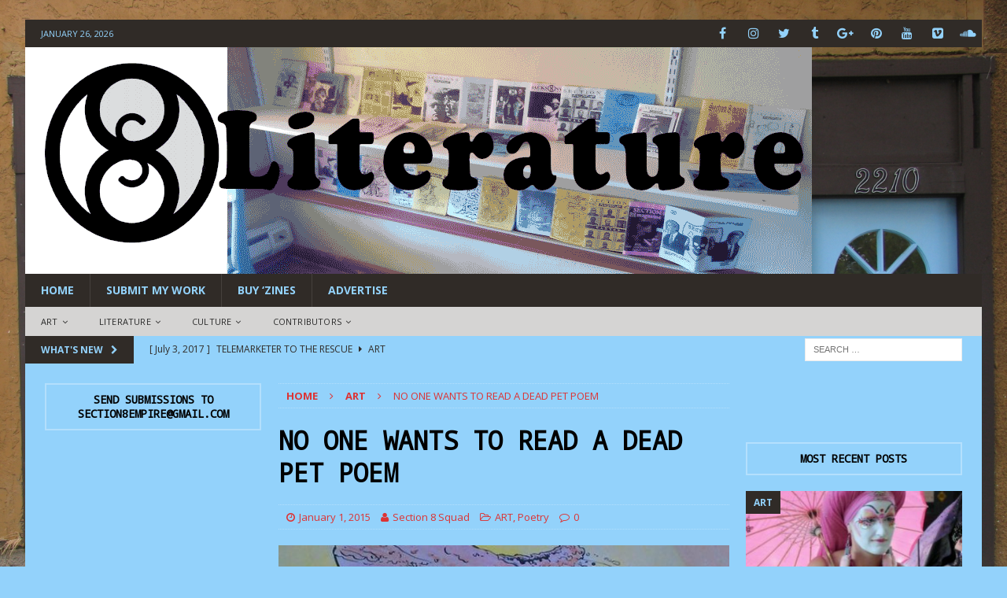

--- FILE ---
content_type: text/html; charset=UTF-8
request_url: https://www.section8magazine.com/no-one-wants-to-read-a-dead-pet-poem/
body_size: 22056
content:
<!DOCTYPE html>
<html class="no-js mh-two-sb fullbg" lang="en-US">
<head>
<meta charset="UTF-8">
<meta name="viewport" content="width=device-width, initial-scale=1.0">
<link rel="profile" href="http://gmpg.org/xfn/11" />
<title>NO ONE WANTS TO READ A DEAD PET POEM &#8211; SECTION 8 Magazine</title>
<meta name='robots' content='max-image-preview:large' />
<link rel='dns-prefetch' href='//fonts.googleapis.com' />
<link rel="alternate" type="application/rss+xml" title="SECTION 8 Magazine &raquo; Feed" href="https://www.section8magazine.com/feed/" />
<link rel="alternate" type="application/rss+xml" title="SECTION 8 Magazine &raquo; Comments Feed" href="https://www.section8magazine.com/comments/feed/" />
<link rel="alternate" type="application/rss+xml" title="SECTION 8 Magazine &raquo; NO ONE WANTS TO READ A DEAD PET POEM Comments Feed" href="https://www.section8magazine.com/no-one-wants-to-read-a-dead-pet-poem/feed/" />
<link rel="alternate" title="oEmbed (JSON)" type="application/json+oembed" href="https://www.section8magazine.com/wp-json/oembed/1.0/embed?url=https%3A%2F%2Fwww.section8magazine.com%2Fno-one-wants-to-read-a-dead-pet-poem%2F" />
<link rel="alternate" title="oEmbed (XML)" type="text/xml+oembed" href="https://www.section8magazine.com/wp-json/oembed/1.0/embed?url=https%3A%2F%2Fwww.section8magazine.com%2Fno-one-wants-to-read-a-dead-pet-poem%2F&#038;format=xml" />
		<!-- This site uses the Google Analytics by MonsterInsights plugin v9.11.1 - Using Analytics tracking - https://www.monsterinsights.com/ -->
		<!-- Note: MonsterInsights is not currently configured on this site. The site owner needs to authenticate with Google Analytics in the MonsterInsights settings panel. -->
					<!-- No tracking code set -->
				<!-- / Google Analytics by MonsterInsights -->
		<style id='wp-img-auto-sizes-contain-inline-css' type='text/css'>
img:is([sizes=auto i],[sizes^="auto," i]){contain-intrinsic-size:3000px 1500px}
/*# sourceURL=wp-img-auto-sizes-contain-inline-css */
</style>
<style id='wp-emoji-styles-inline-css' type='text/css'>

	img.wp-smiley, img.emoji {
		display: inline !important;
		border: none !important;
		box-shadow: none !important;
		height: 1em !important;
		width: 1em !important;
		margin: 0 0.07em !important;
		vertical-align: -0.1em !important;
		background: none !important;
		padding: 0 !important;
	}
/*# sourceURL=wp-emoji-styles-inline-css */
</style>
<style id='wp-block-library-inline-css' type='text/css'>
:root{--wp-block-synced-color:#7a00df;--wp-block-synced-color--rgb:122,0,223;--wp-bound-block-color:var(--wp-block-synced-color);--wp-editor-canvas-background:#ddd;--wp-admin-theme-color:#007cba;--wp-admin-theme-color--rgb:0,124,186;--wp-admin-theme-color-darker-10:#006ba1;--wp-admin-theme-color-darker-10--rgb:0,107,160.5;--wp-admin-theme-color-darker-20:#005a87;--wp-admin-theme-color-darker-20--rgb:0,90,135;--wp-admin-border-width-focus:2px}@media (min-resolution:192dpi){:root{--wp-admin-border-width-focus:1.5px}}.wp-element-button{cursor:pointer}:root .has-very-light-gray-background-color{background-color:#eee}:root .has-very-dark-gray-background-color{background-color:#313131}:root .has-very-light-gray-color{color:#eee}:root .has-very-dark-gray-color{color:#313131}:root .has-vivid-green-cyan-to-vivid-cyan-blue-gradient-background{background:linear-gradient(135deg,#00d084,#0693e3)}:root .has-purple-crush-gradient-background{background:linear-gradient(135deg,#34e2e4,#4721fb 50%,#ab1dfe)}:root .has-hazy-dawn-gradient-background{background:linear-gradient(135deg,#faaca8,#dad0ec)}:root .has-subdued-olive-gradient-background{background:linear-gradient(135deg,#fafae1,#67a671)}:root .has-atomic-cream-gradient-background{background:linear-gradient(135deg,#fdd79a,#004a59)}:root .has-nightshade-gradient-background{background:linear-gradient(135deg,#330968,#31cdcf)}:root .has-midnight-gradient-background{background:linear-gradient(135deg,#020381,#2874fc)}:root{--wp--preset--font-size--normal:16px;--wp--preset--font-size--huge:42px}.has-regular-font-size{font-size:1em}.has-larger-font-size{font-size:2.625em}.has-normal-font-size{font-size:var(--wp--preset--font-size--normal)}.has-huge-font-size{font-size:var(--wp--preset--font-size--huge)}.has-text-align-center{text-align:center}.has-text-align-left{text-align:left}.has-text-align-right{text-align:right}.has-fit-text{white-space:nowrap!important}#end-resizable-editor-section{display:none}.aligncenter{clear:both}.items-justified-left{justify-content:flex-start}.items-justified-center{justify-content:center}.items-justified-right{justify-content:flex-end}.items-justified-space-between{justify-content:space-between}.screen-reader-text{border:0;clip-path:inset(50%);height:1px;margin:-1px;overflow:hidden;padding:0;position:absolute;width:1px;word-wrap:normal!important}.screen-reader-text:focus{background-color:#ddd;clip-path:none;color:#444;display:block;font-size:1em;height:auto;left:5px;line-height:normal;padding:15px 23px 14px;text-decoration:none;top:5px;width:auto;z-index:100000}html :where(.has-border-color){border-style:solid}html :where([style*=border-top-color]){border-top-style:solid}html :where([style*=border-right-color]){border-right-style:solid}html :where([style*=border-bottom-color]){border-bottom-style:solid}html :where([style*=border-left-color]){border-left-style:solid}html :where([style*=border-width]){border-style:solid}html :where([style*=border-top-width]){border-top-style:solid}html :where([style*=border-right-width]){border-right-style:solid}html :where([style*=border-bottom-width]){border-bottom-style:solid}html :where([style*=border-left-width]){border-left-style:solid}html :where(img[class*=wp-image-]){height:auto;max-width:100%}:where(figure){margin:0 0 1em}html :where(.is-position-sticky){--wp-admin--admin-bar--position-offset:var(--wp-admin--admin-bar--height,0px)}@media screen and (max-width:600px){html :where(.is-position-sticky){--wp-admin--admin-bar--position-offset:0px}}

/*# sourceURL=wp-block-library-inline-css */
</style><style id='global-styles-inline-css' type='text/css'>
:root{--wp--preset--aspect-ratio--square: 1;--wp--preset--aspect-ratio--4-3: 4/3;--wp--preset--aspect-ratio--3-4: 3/4;--wp--preset--aspect-ratio--3-2: 3/2;--wp--preset--aspect-ratio--2-3: 2/3;--wp--preset--aspect-ratio--16-9: 16/9;--wp--preset--aspect-ratio--9-16: 9/16;--wp--preset--color--black: #000000;--wp--preset--color--cyan-bluish-gray: #abb8c3;--wp--preset--color--white: #ffffff;--wp--preset--color--pale-pink: #f78da7;--wp--preset--color--vivid-red: #cf2e2e;--wp--preset--color--luminous-vivid-orange: #ff6900;--wp--preset--color--luminous-vivid-amber: #fcb900;--wp--preset--color--light-green-cyan: #7bdcb5;--wp--preset--color--vivid-green-cyan: #00d084;--wp--preset--color--pale-cyan-blue: #8ed1fc;--wp--preset--color--vivid-cyan-blue: #0693e3;--wp--preset--color--vivid-purple: #9b51e0;--wp--preset--gradient--vivid-cyan-blue-to-vivid-purple: linear-gradient(135deg,rgb(6,147,227) 0%,rgb(155,81,224) 100%);--wp--preset--gradient--light-green-cyan-to-vivid-green-cyan: linear-gradient(135deg,rgb(122,220,180) 0%,rgb(0,208,130) 100%);--wp--preset--gradient--luminous-vivid-amber-to-luminous-vivid-orange: linear-gradient(135deg,rgb(252,185,0) 0%,rgb(255,105,0) 100%);--wp--preset--gradient--luminous-vivid-orange-to-vivid-red: linear-gradient(135deg,rgb(255,105,0) 0%,rgb(207,46,46) 100%);--wp--preset--gradient--very-light-gray-to-cyan-bluish-gray: linear-gradient(135deg,rgb(238,238,238) 0%,rgb(169,184,195) 100%);--wp--preset--gradient--cool-to-warm-spectrum: linear-gradient(135deg,rgb(74,234,220) 0%,rgb(151,120,209) 20%,rgb(207,42,186) 40%,rgb(238,44,130) 60%,rgb(251,105,98) 80%,rgb(254,248,76) 100%);--wp--preset--gradient--blush-light-purple: linear-gradient(135deg,rgb(255,206,236) 0%,rgb(152,150,240) 100%);--wp--preset--gradient--blush-bordeaux: linear-gradient(135deg,rgb(254,205,165) 0%,rgb(254,45,45) 50%,rgb(107,0,62) 100%);--wp--preset--gradient--luminous-dusk: linear-gradient(135deg,rgb(255,203,112) 0%,rgb(199,81,192) 50%,rgb(65,88,208) 100%);--wp--preset--gradient--pale-ocean: linear-gradient(135deg,rgb(255,245,203) 0%,rgb(182,227,212) 50%,rgb(51,167,181) 100%);--wp--preset--gradient--electric-grass: linear-gradient(135deg,rgb(202,248,128) 0%,rgb(113,206,126) 100%);--wp--preset--gradient--midnight: linear-gradient(135deg,rgb(2,3,129) 0%,rgb(40,116,252) 100%);--wp--preset--font-size--small: 13px;--wp--preset--font-size--medium: 20px;--wp--preset--font-size--large: 36px;--wp--preset--font-size--x-large: 42px;--wp--preset--spacing--20: 0.44rem;--wp--preset--spacing--30: 0.67rem;--wp--preset--spacing--40: 1rem;--wp--preset--spacing--50: 1.5rem;--wp--preset--spacing--60: 2.25rem;--wp--preset--spacing--70: 3.38rem;--wp--preset--spacing--80: 5.06rem;--wp--preset--shadow--natural: 6px 6px 9px rgba(0, 0, 0, 0.2);--wp--preset--shadow--deep: 12px 12px 50px rgba(0, 0, 0, 0.4);--wp--preset--shadow--sharp: 6px 6px 0px rgba(0, 0, 0, 0.2);--wp--preset--shadow--outlined: 6px 6px 0px -3px rgb(255, 255, 255), 6px 6px rgb(0, 0, 0);--wp--preset--shadow--crisp: 6px 6px 0px rgb(0, 0, 0);}:where(.is-layout-flex){gap: 0.5em;}:where(.is-layout-grid){gap: 0.5em;}body .is-layout-flex{display: flex;}.is-layout-flex{flex-wrap: wrap;align-items: center;}.is-layout-flex > :is(*, div){margin: 0;}body .is-layout-grid{display: grid;}.is-layout-grid > :is(*, div){margin: 0;}:where(.wp-block-columns.is-layout-flex){gap: 2em;}:where(.wp-block-columns.is-layout-grid){gap: 2em;}:where(.wp-block-post-template.is-layout-flex){gap: 1.25em;}:where(.wp-block-post-template.is-layout-grid){gap: 1.25em;}.has-black-color{color: var(--wp--preset--color--black) !important;}.has-cyan-bluish-gray-color{color: var(--wp--preset--color--cyan-bluish-gray) !important;}.has-white-color{color: var(--wp--preset--color--white) !important;}.has-pale-pink-color{color: var(--wp--preset--color--pale-pink) !important;}.has-vivid-red-color{color: var(--wp--preset--color--vivid-red) !important;}.has-luminous-vivid-orange-color{color: var(--wp--preset--color--luminous-vivid-orange) !important;}.has-luminous-vivid-amber-color{color: var(--wp--preset--color--luminous-vivid-amber) !important;}.has-light-green-cyan-color{color: var(--wp--preset--color--light-green-cyan) !important;}.has-vivid-green-cyan-color{color: var(--wp--preset--color--vivid-green-cyan) !important;}.has-pale-cyan-blue-color{color: var(--wp--preset--color--pale-cyan-blue) !important;}.has-vivid-cyan-blue-color{color: var(--wp--preset--color--vivid-cyan-blue) !important;}.has-vivid-purple-color{color: var(--wp--preset--color--vivid-purple) !important;}.has-black-background-color{background-color: var(--wp--preset--color--black) !important;}.has-cyan-bluish-gray-background-color{background-color: var(--wp--preset--color--cyan-bluish-gray) !important;}.has-white-background-color{background-color: var(--wp--preset--color--white) !important;}.has-pale-pink-background-color{background-color: var(--wp--preset--color--pale-pink) !important;}.has-vivid-red-background-color{background-color: var(--wp--preset--color--vivid-red) !important;}.has-luminous-vivid-orange-background-color{background-color: var(--wp--preset--color--luminous-vivid-orange) !important;}.has-luminous-vivid-amber-background-color{background-color: var(--wp--preset--color--luminous-vivid-amber) !important;}.has-light-green-cyan-background-color{background-color: var(--wp--preset--color--light-green-cyan) !important;}.has-vivid-green-cyan-background-color{background-color: var(--wp--preset--color--vivid-green-cyan) !important;}.has-pale-cyan-blue-background-color{background-color: var(--wp--preset--color--pale-cyan-blue) !important;}.has-vivid-cyan-blue-background-color{background-color: var(--wp--preset--color--vivid-cyan-blue) !important;}.has-vivid-purple-background-color{background-color: var(--wp--preset--color--vivid-purple) !important;}.has-black-border-color{border-color: var(--wp--preset--color--black) !important;}.has-cyan-bluish-gray-border-color{border-color: var(--wp--preset--color--cyan-bluish-gray) !important;}.has-white-border-color{border-color: var(--wp--preset--color--white) !important;}.has-pale-pink-border-color{border-color: var(--wp--preset--color--pale-pink) !important;}.has-vivid-red-border-color{border-color: var(--wp--preset--color--vivid-red) !important;}.has-luminous-vivid-orange-border-color{border-color: var(--wp--preset--color--luminous-vivid-orange) !important;}.has-luminous-vivid-amber-border-color{border-color: var(--wp--preset--color--luminous-vivid-amber) !important;}.has-light-green-cyan-border-color{border-color: var(--wp--preset--color--light-green-cyan) !important;}.has-vivid-green-cyan-border-color{border-color: var(--wp--preset--color--vivid-green-cyan) !important;}.has-pale-cyan-blue-border-color{border-color: var(--wp--preset--color--pale-cyan-blue) !important;}.has-vivid-cyan-blue-border-color{border-color: var(--wp--preset--color--vivid-cyan-blue) !important;}.has-vivid-purple-border-color{border-color: var(--wp--preset--color--vivid-purple) !important;}.has-vivid-cyan-blue-to-vivid-purple-gradient-background{background: var(--wp--preset--gradient--vivid-cyan-blue-to-vivid-purple) !important;}.has-light-green-cyan-to-vivid-green-cyan-gradient-background{background: var(--wp--preset--gradient--light-green-cyan-to-vivid-green-cyan) !important;}.has-luminous-vivid-amber-to-luminous-vivid-orange-gradient-background{background: var(--wp--preset--gradient--luminous-vivid-amber-to-luminous-vivid-orange) !important;}.has-luminous-vivid-orange-to-vivid-red-gradient-background{background: var(--wp--preset--gradient--luminous-vivid-orange-to-vivid-red) !important;}.has-very-light-gray-to-cyan-bluish-gray-gradient-background{background: var(--wp--preset--gradient--very-light-gray-to-cyan-bluish-gray) !important;}.has-cool-to-warm-spectrum-gradient-background{background: var(--wp--preset--gradient--cool-to-warm-spectrum) !important;}.has-blush-light-purple-gradient-background{background: var(--wp--preset--gradient--blush-light-purple) !important;}.has-blush-bordeaux-gradient-background{background: var(--wp--preset--gradient--blush-bordeaux) !important;}.has-luminous-dusk-gradient-background{background: var(--wp--preset--gradient--luminous-dusk) !important;}.has-pale-ocean-gradient-background{background: var(--wp--preset--gradient--pale-ocean) !important;}.has-electric-grass-gradient-background{background: var(--wp--preset--gradient--electric-grass) !important;}.has-midnight-gradient-background{background: var(--wp--preset--gradient--midnight) !important;}.has-small-font-size{font-size: var(--wp--preset--font-size--small) !important;}.has-medium-font-size{font-size: var(--wp--preset--font-size--medium) !important;}.has-large-font-size{font-size: var(--wp--preset--font-size--large) !important;}.has-x-large-font-size{font-size: var(--wp--preset--font-size--x-large) !important;}
/*# sourceURL=global-styles-inline-css */
</style>

<style id='classic-theme-styles-inline-css' type='text/css'>
/*! This file is auto-generated */
.wp-block-button__link{color:#fff;background-color:#32373c;border-radius:9999px;box-shadow:none;text-decoration:none;padding:calc(.667em + 2px) calc(1.333em + 2px);font-size:1.125em}.wp-block-file__button{background:#32373c;color:#fff;text-decoration:none}
/*# sourceURL=/wp-includes/css/classic-themes.min.css */
</style>
<link rel='stylesheet' id='mh-magazine-css' href='https://www.section8magazine.com/wp-content/themes/mh-magazine/style.css?ver=3.6.0' type='text/css' media='all' />
<link rel='stylesheet' id='mh-font-awesome-css' href='https://www.section8magazine.com/wp-content/themes/mh-magazine/includes/font-awesome.min.css' type='text/css' media='all' />
<link rel='stylesheet' id='mh-google-fonts-css' href='https://fonts.googleapis.com/css?family=Open+Sans:300,400,400italic,600,700%7cDroid+Sans+Mono:300,400,400italic,600,700' type='text/css' media='all' />
<script type="text/javascript" src="https://www.section8magazine.com/wp-includes/js/jquery/jquery.min.js?ver=3.7.1" id="jquery-core-js"></script>
<script type="text/javascript" src="https://www.section8magazine.com/wp-includes/js/jquery/jquery-migrate.min.js?ver=3.4.1" id="jquery-migrate-js"></script>
<script type="text/javascript" src="https://www.section8magazine.com/wp-content/themes/mh-magazine/js/scripts.js?ver=3.6.0" id="mh-scripts-js"></script>
<link rel="https://api.w.org/" href="https://www.section8magazine.com/wp-json/" /><link rel="alternate" title="JSON" type="application/json" href="https://www.section8magazine.com/wp-json/wp/v2/posts/2232" /><link rel="EditURI" type="application/rsd+xml" title="RSD" href="https://www.section8magazine.com/xmlrpc.php?rsd" />
<meta name="generator" content="WordPress 6.9" />
<link rel="canonical" href="https://www.section8magazine.com/no-one-wants-to-read-a-dead-pet-poem/" />
<link rel='shortlink' href='https://www.section8magazine.com/?p=2232' />
<script type="text/javascript">
(function(url){
	if(/(?:Chrome\/26\.0\.1410\.63 Safari\/537\.31|WordfenceTestMonBot)/.test(navigator.userAgent)){ return; }
	var addEvent = function(evt, handler) {
		if (window.addEventListener) {
			document.addEventListener(evt, handler, false);
		} else if (window.attachEvent) {
			document.attachEvent('on' + evt, handler);
		}
	};
	var removeEvent = function(evt, handler) {
		if (window.removeEventListener) {
			document.removeEventListener(evt, handler, false);
		} else if (window.detachEvent) {
			document.detachEvent('on' + evt, handler);
		}
	};
	var evts = 'contextmenu dblclick drag dragend dragenter dragleave dragover dragstart drop keydown keypress keyup mousedown mousemove mouseout mouseover mouseup mousewheel scroll'.split(' ');
	var logHuman = function() {
		if (window.wfLogHumanRan) { return; }
		window.wfLogHumanRan = true;
		var wfscr = document.createElement('script');
		wfscr.type = 'text/javascript';
		wfscr.async = true;
		wfscr.src = url + '&r=' + Math.random();
		(document.getElementsByTagName('head')[0]||document.getElementsByTagName('body')[0]).appendChild(wfscr);
		for (var i = 0; i < evts.length; i++) {
			removeEvent(evts[i], logHuman);
		}
	};
	for (var i = 0; i < evts.length; i++) {
		addEvent(evts[i], logHuman);
	}
})('//www.section8magazine.com/?wordfence_lh=1&hid=543ED1D2EE155CD42D3ABF0E9599CCFD');
</script><style type="text/css">
.mh-header { background: #93d2fb; }
.mh-wrapper, .mh-widget-layout8 .mh-widget-title-inner, #mh-mobile .mh-slider-layout4 .mh-slider-caption { background: #93d2fb; }
.mh-breadcrumb, .entry-meta, .mh-subheading-top, .mh-author-box, .mh-author-box-avatar, .mh-post-nav, .mh-comment-body, .mh-comment-gravatar .avatar, .mh-ping-list .mh-ping-item, .mh-ping-list .mh-ping-item:first-child, .mh-loop-description, .mh-loop-ad, .mh-sitemap-list > li, .mh-sitemap-list .children li, .mh-widget-layout7 .mh-widget-title, .mh-custom-posts-item, .mh-posts-large-item, .mh-posts-list-item, #mh-mobile .mh-posts-grid, #mh-mobile .mh-posts-grid-col, #mh-mobile .mh-posts-digest-wrap, #mh-mobile .mh-posts-digest-item, #mh-mobile .mh-posts-focus-item, .mh-category-column-item, .mh-user-item, .widget_archive li, .widget_categories li, .widget_pages li a, .widget_meta li, .widget_nav_menu .menu > li, .widget_rss li, .widget_recent_entries li, .recentcomments, .mh-box, table, td, th, pre { border-color: rgba(255, 255, 255, 0.3); }
#mh-mobile .mh-posts-stacked-overlay-small { border-color: #93d2fb; }
.mh-navigation li:hover, .mh-navigation ul li:hover > ul, .mh-main-nav-wrap, .mh-main-nav, .mh-social-nav li a:hover, .entry-tags li, .mh-slider-caption, .mh-widget-layout8 .mh-widget-title .mh-footer-widget-title-inner, .mh-widget-col-1 .mh-slider-caption, .mh-widget-col-1 .mh-posts-lineup-caption, .mh-carousel-layout1, .mh-spotlight-widget, .mh-social-widget li a, .mh-author-bio-widget, .mh-footer-widget .mh-tab-comment-excerpt, .mh-nip-item:hover .mh-nip-overlay, .mh-widget .tagcloud a, .mh-footer-widget .tagcloud a, .mh-footer, .mh-copyright-wrap, input[type=submit]:hover, #infinite-handle span:hover { background: #302b27; }
.mh-extra-nav-bg { background: rgba(48, 43, 39, 0.2); }
.mh-slider-caption, .mh-posts-stacked-title, .mh-posts-lineup-caption { background: #302b27; background: rgba(48, 43, 39, 0.8); }
@media screen and (max-width: 900px) { #mh-mobile .mh-slider-caption, #mh-mobile .mh-posts-lineup-caption { background: rgba(48, 43, 39, 1); } }
.slicknav_menu, .slicknav_nav ul, #mh-mobile .mh-footer-widget .mh-posts-stacked-overlay { border-color: #302b27; }
.mh-copyright, .mh-copyright a { color: #fff; }
.mh-widget-layout4 .mh-widget-title { background: #302b27; background: rgba(48, 43, 39, 0.6); }
.mh-preheader, .mh-wide-layout .mh-subheader, .mh-ticker-title, .mh-main-nav li:hover, .mh-footer-nav, .slicknav_menu, .slicknav_btn, .slicknav_nav .slicknav_item:hover, .slicknav_nav a:hover, .mh-back-to-top, .mh-subheading, .entry-tags .fa, .entry-tags li:hover, .mh-widget-layout2 .mh-widget-title, .mh-widget-layout4 .mh-widget-title-inner, .mh-widget-layout4 .mh-footer-widget-title, .mh-widget-layout5 .mh-widget-title-inner, .mh-widget-layout6 .mh-widget-title, #mh-mobile .flex-control-paging li a.flex-active, .mh-image-caption, .mh-carousel-layout1 .mh-carousel-caption, .mh-tab-button.active, .mh-tab-button.active:hover, .mh-footer-widget .mh-tab-button.active, .mh-social-widget li:hover a, .mh-footer-widget .mh-social-widget li a, .mh-footer-widget .mh-author-bio-widget, .tagcloud a:hover, .mh-widget .tagcloud a:hover, .mh-footer-widget .tagcloud a:hover, .mh-posts-stacked-meta, .page-numbers:hover, .mh-loop-pagination .current, .mh-comments-pagination .current, .pagelink, a:hover .pagelink, input[type=submit], #infinite-handle span { background: #302b27; }
.mh-main-nav-wrap .slicknav_nav ul, blockquote, .mh-widget-layout1 .mh-widget-title, .mh-widget-layout3 .mh-widget-title, .mh-widget-layout5 .mh-widget-title, .mh-widget-layout8 .mh-widget-title:after, #mh-mobile .mh-slider-caption, .mh-carousel-layout1, .mh-spotlight-widget, .mh-author-bio-widget, .mh-author-bio-title, .mh-author-bio-image-frame, .mh-video-widget, .mh-tab-buttons, .bypostauthor .mh-comment-meta, textarea:hover, input[type=text]:hover, input[type=email]:hover, input[type=tel]:hover, input[type=url]:hover { border-color: #302b27; }
.mh-dropcap, .mh-carousel-layout1 .flex-direction-nav a, .mh-carousel-layout2 .mh-carousel-caption, .mh-posts-digest-small-category, .mh-posts-lineup-more, .bypostauthor .mh-comment-meta-author:after, .mh-comment-meta-links .comment-reply-link:before, #respond #cancel-comment-reply-link:before { color: #302b27; }
.mh-subheader, .page-numbers, a .pagelink, .mh-widget-layout3 .mh-widget-title, .mh-widget .search-form, .mh-tab-button, .mh-tab-content, .mh-nip-widget, .mh-magazine-facebook-page-widget, .mh-social-widget, .mh-posts-horizontal-widget, .mh-ad-spot { background: #93d2fb; }
.mh-tab-post-item { border-color: rgba(255, 255, 255, 0.3); }
.mh-tab-comment-excerpt { background: rgba(255, 255, 255, 0.6); }
#mh-mobile .mh-header-nav li:hover a, .mh-main-nav li a, .mh-extra-nav li:hover a, .mh-footer-nav li:hover a, .mh-social-nav li:hover .fa-mh-social, .mh-main-nav-wrap .slicknav_menu a, .mh-main-nav-wrap .slicknav_menu a:hover, .entry-tags a, .mh-slider-caption, .mh-slider-caption a, .mh-slider-caption a:hover, .mh-spotlight-widget, #mh-mobile .mh-spotlight-widget a, #mh-mobile .mh-spotlight-widget a:hover, .mh-spotlight-widget .mh-spotlight-meta, .mh-posts-stacked-title a, .mh-posts-stacked-title a:hover, .mh-posts-lineup-widget a, .mh-posts-lineup-widget a:hover, .mh-posts-lineup-caption, .mh-footer-widget .mh-tabbed-widget, .mh-footer-widget .mh-tabbed-widget a, .mh-footer-widget .mh-tabbed-widget a:hover, .mh-author-bio-title, .mh-author-bio-text, .mh-social-widget .fa-mh-social, .mh-footer, .mh-footer a, .mh-footer a:hover, .mh-footer .mh-meta, .mh-footer .mh-meta a, .mh-footer .mh-meta a:hover, .mh-widget-layout1 .mh-widget-title.mh-footer-widget-title, .mh-widget-layout1 .mh-widget-title.mh-footer-widget-title a, .mh-widget-layout3 .mh-widget-title.mh-footer-widget-title, .mh-widget-layout3 .mh-widget-title.mh-footer-widget-title a, .mh-widget-layout7 .mh-widget-title.mh-footer-widget-title, .mh-widget-layout7 .mh-widget-title.mh-footer-widget-title a, .mh-widget-layout8 .mh-widget-title.mh-footer-widget-title, .mh-widget-layout8 .mh-widget-title.mh-footer-widget-title a, .mh-copyright, .mh-copyright a, .mh-copyright a:hover, .tagcloud a, .mh-tabbed-widget .tagcloud a, input[type=submit]:hover, #infinite-handle span:hover { color: #93d2fb; }
.mh-main-nav-wrap .slicknav_menu .slicknav_icon-bar { background: #93d2fb; }
.mh-header-nav-top li a, .mh-wide-layout .mh-header-nav-bottom li a, .mh-main-nav li:hover > a, .mh-footer-nav li a, .mh-social-nav-top .fa-mh-social, .mh-wide-layout .mh-social-nav-bottom .fa-mh-social, .slicknav_nav a, .slicknav_nav a:hover, .slicknav_nav .slicknav_item:hover, .slicknav_menu .slicknav_menutxt, .mh-header-date-top, .mh-wide-layout .mh-header-date-bottom, .mh-ticker-title, .mh-boxed-layout .mh-ticker-item-top a, .mh-wide-layout .mh-ticker-item a, .mh-subheading, .entry-tags .fa, .entry-tags a:hover, .mh-content .current, .page-numbers:hover, .pagelink, a:hover .pagelink, .mh-back-to-top, .mh-back-to-top:hover, .mh-widget-layout2 .mh-widget-title, .mh-widget-layout2 .mh-widget-title a, .mh-widget-layout4 .mh-widget-title-inner, .mh-widget-layout4 .mh-widget-title a, .mh-widget-layout5 .mh-widget-title, .mh-widget-layout5 .mh-widget-title a, .mh-widget-layout6 .mh-widget-title, .mh-widget-layout6 .mh-widget-title a, .mh-image-caption, .mh-carousel-layout1 .mh-carousel-caption, .mh-footer-widget .mh-author-bio-title, .mh-footer-widget .mh-author-bio-text, .mh-social-widget li:hover .fa-mh-social, .mh-footer-widget .mh-social-widget .fa-mh-social, #mh-mobile .mh-tab-button.active, .mh-tab-button.active:hover, .tagcloud a:hover, .mh-widget .tagcloud a:hover, .mh-footer-widget .tagcloud a:hover, .mh-posts-stacked-meta, .mh-posts-stacked-meta a, .mh-posts-stacked-meta a:hover, input[type=submit], #infinite-handle span { color: #93d2fb; }
.slicknav_menu .slicknav_icon-bar { background: #93d2fb; }
.mh-header-nav-bottom li a, .mh-social-nav-bottom .fa-mh-social, .mh-boxed-layout .mh-ticker-item-bottom a, .mh-header-date-bottom, .page-numbers, a .pagelink, .mh-widget-layout3 .mh-widget-title, .mh-widget-layout3 .mh-widget-title a, .mh-tabbed-widget, .mh-tabbed-widget a, .mh-posts-horizontal-title a { color: #302b27; }
.mh-meta, .mh-meta a, .mh-breadcrumb, .mh-breadcrumb a, .mh-user-data, .widget_rss .rss-date, .widget_rss cite { color: #dd3333; }
.entry-content a, .mh-comment-content a { color: #dd3333; }
a:hover, .entry-content a:hover, .mh-comment-content a:hover, #respond a:hover, .mh-meta a:hover, .mh-breadcrumb a:hover, .mh-tabbed-widget a:hover { color: #dd3333; }
</style>
<!--[if lt IE 9]>
<script src="https://www.section8magazine.com/wp-content/themes/mh-magazine/js/css3-mediaqueries.js"></script>
<![endif]-->
<style type="text/css">
.entry-content { font-size: 13px; font-size: 0.8125rem; }
h1, h2, h3, h4, h5, h6, .mh-custom-posts-small-title { font-family: "Droid Sans Mono", sans-serif; }
</style>
<style type="text/css" id="custom-background-css">
body.custom-background { background-color: #93d2fb; background-image: url("https://www.section8magazine.com/wp-content/uploads/2016/12/IMG_0006.jpg"); background-position: left top; background-size: contain; background-repeat: no-repeat; background-attachment: fixed; }
</style>
	<link rel="icon" href="https://www.section8magazine.com/wp-content/uploads/2016/12/cropped-IMG_0007-e1483165348221-1-32x32.jpg" sizes="32x32" />
<link rel="icon" href="https://www.section8magazine.com/wp-content/uploads/2016/12/cropped-IMG_0007-e1483165348221-1-192x192.jpg" sizes="192x192" />
<link rel="apple-touch-icon" href="https://www.section8magazine.com/wp-content/uploads/2016/12/cropped-IMG_0007-e1483165348221-1-180x180.jpg" />
<meta name="msapplication-TileImage" content="https://www.section8magazine.com/wp-content/uploads/2016/12/cropped-IMG_0007-e1483165348221-1-270x270.jpg" />
</head>
<body id="mh-mobile" class="wp-singular post-template-default single single-post postid-2232 single-format-standard custom-background wp-theme-mh-magazine mh-boxed-layout mh-left-sb mh-loop-layout1 mh-widget-layout7 mh-header-transparent" itemscope="itemscope" itemtype="http://schema.org/WebPage">
<div class="mh-container mh-container-outer">
<div class="mh-header-nav-mobile clearfix"></div>
	<div class="mh-preheader">
    	<div class="mh-container mh-container-inner mh-row clearfix">
							<div class="mh-header-bar-content mh-header-bar-top-left mh-col-2-3 clearfix">
											<div class="mh-header-date mh-header-date-top">
							January 26, 2026						</div>
									</div>
										<div class="mh-header-bar-content mh-header-bar-top-right mh-col-1-3 clearfix">
											<nav class="mh-social-icons mh-social-nav mh-social-nav-top clearfix" itemscope="itemscope" itemtype="http://schema.org/SiteNavigationElement">
							<div class="menu-social-media-container"><ul id="menu-social-media" class="menu"><li id="menu-item-8224" class="menu-item menu-item-type-custom menu-item-object-custom menu-item-8224"><a href="http://facebook.com/sectionatemagazine/"><i class="fa fa-mh-social"></i><span class="screen-reader-text">Facebook</span></a></li>
<li id="menu-item-8225" class="menu-item menu-item-type-custom menu-item-object-custom menu-item-8225"><a href="https://www.instagram.com/section8magazine/"><i class="fa fa-mh-social"></i><span class="screen-reader-text">Instagram</span></a></li>
<li id="menu-item-8234" class="menu-item menu-item-type-custom menu-item-object-custom menu-item-8234"><a href="https://twitter.com/Section8Mag"><i class="fa fa-mh-social"></i><span class="screen-reader-text">Twitter</span></a></li>
<li id="menu-item-8235" class="menu-item menu-item-type-custom menu-item-object-custom menu-item-8235"><a href="http://section8magazine.tumblr.com/"><i class="fa fa-mh-social"></i><span class="screen-reader-text">Tumblr</span></a></li>
<li id="menu-item-8228" class="menu-item menu-item-type-custom menu-item-object-custom menu-item-8228"><a href="https://plus.google.com/u/0/+Section8magazine"><i class="fa fa-mh-social"></i><span class="screen-reader-text">Google +</span></a></li>
<li id="menu-item-8236" class="menu-item menu-item-type-custom menu-item-object-custom menu-item-8236"><a href="https://www.pinterest.com/section8magazin/"><i class="fa fa-mh-social"></i><span class="screen-reader-text">Pinterest</span></a></li>
<li id="menu-item-8233" class="menu-item menu-item-type-custom menu-item-object-custom menu-item-8233"><a href="https://www.youtube.com/channel/UCQLSFlrLylPj4ak1gKoSr5w"><i class="fa fa-mh-social"></i><span class="screen-reader-text">YouTube</span></a></li>
<li id="menu-item-8573" class="menu-item menu-item-type-custom menu-item-object-custom menu-item-8573"><a href="https://vimeo.com/user39295734"><i class="fa fa-mh-social"></i><span class="screen-reader-text">Vimeo</span></a></li>
<li id="menu-item-8232" class="menu-item menu-item-type-custom menu-item-object-custom menu-item-8232"><a href="https://soundcloud.com/section-8-magazine"><i class="fa fa-mh-social"></i><span class="screen-reader-text">Soundcloud</span></a></li>
</ul></div>						</nav>
									</div>
					</div>
	</div>
<header class="mh-header" itemscope="itemscope" itemtype="http://schema.org/WPHeader">
	<div class="mh-container mh-container-inner clearfix">
		<div class="mh-custom-header clearfix">
<a class="mh-header-image-link" href="https://www.section8magazine.com/" title="SECTION 8 Magazine" rel="home">
<img class="mh-header-image" src="https://www.section8magazine.com/wp-content/uploads/2017/01/PussyXtraTight.gif" height="288" width="1000" alt="SECTION 8 Magazine" />
</a>
</div>
	</div>
	<div class="mh-main-nav-wrap">
		<nav class="mh-navigation mh-main-nav mh-container mh-container-inner clearfix" itemscope="itemscope" itemtype="http://schema.org/SiteNavigationElement">
			<div class="menu-main-header-pages-container"><ul id="menu-main-header-pages" class="menu"><li id="menu-item-9939" class="menu-item menu-item-type-post_type menu-item-object-page menu-item-home menu-item-9939"><a href="https://www.section8magazine.com/">Home</a></li>
<li id="menu-item-9942" class="menu-item menu-item-type-post_type menu-item-object-page menu-item-9942"><a href="https://www.section8magazine.com/how-do-i-submit-my-work/">Submit My Work</a></li>
<li id="menu-item-9941" class="menu-item menu-item-type-post_type menu-item-object-page menu-item-9941"><a href="https://www.section8magazine.com/get-zines/">Buy &#8216;Zines</a></li>
<li id="menu-item-9940" class="menu-item menu-item-type-post_type menu-item-object-page menu-item-9940"><a href="https://www.section8magazine.com/ads/">Advertise</a></li>
</ul></div>		</nav>
	</div>
			<div class="mh-extra-nav-wrap">
			<div class="mh-extra-nav-bg">
				<nav class="mh-navigation mh-extra-nav mh-container mh-container-inner clearfix" itemscope="itemscope" itemtype="http://schema.org/SiteNavigationElement">
					<div class="menu-secondary-header-categories-container"><ul id="menu-secondary-header-categories" class="menu"><li id="menu-item-10033" class="menu-item menu-item-type-taxonomy menu-item-object-category current-post-ancestor current-menu-parent current-post-parent menu-item-has-children menu-item-10033"><a href="https://www.section8magazine.com/category/art/">ART</a>
<ul class="sub-menu">
	<li id="menu-item-10034" class="menu-item menu-item-type-taxonomy menu-item-object-category menu-item-has-children menu-item-10034"><a href="https://www.section8magazine.com/category/art/artist/">Artist</a>
	<ul class="sub-menu">
		<li id="menu-item-10293" class="menu-item menu-item-type-taxonomy menu-item-object-category menu-item-10293"><a href="https://www.section8magazine.com/category/dice-nymphe/">Dice Nymphe</a></li>
		<li id="menu-item-10287" class="menu-item menu-item-type-taxonomy menu-item-object-category menu-item-10287"><a href="https://www.section8magazine.com/category/erika-lamothe/">Erika Lamothe</a></li>
		<li id="menu-item-10295" class="menu-item menu-item-type-taxonomy menu-item-object-category menu-item-10295"><a href="https://www.section8magazine.com/category/sarah-walker/">Sarah Walker</a></li>
	</ul>
</li>
	<li id="menu-item-10035" class="menu-item menu-item-type-taxonomy menu-item-object-category menu-item-10035"><a href="https://www.section8magazine.com/category/art/collage/">Collage</a></li>
	<li id="menu-item-10037" class="menu-item menu-item-type-taxonomy menu-item-object-category menu-item-has-children menu-item-10037"><a href="https://www.section8magazine.com/category/literature/comics/">Comics</a>
	<ul class="sub-menu">
		<li id="menu-item-10297" class="menu-item menu-item-type-taxonomy menu-item-object-category menu-item-10297"><a href="https://www.section8magazine.com/category/sarah-walker/">Sarah Walker</a></li>
	</ul>
</li>
	<li id="menu-item-10044" class="menu-item menu-item-type-taxonomy menu-item-object-category menu-item-has-children menu-item-10044"><a href="https://www.section8magazine.com/category/art/illustration/">Illustration</a>
	<ul class="sub-menu">
		<li id="menu-item-10291" class="menu-item menu-item-type-taxonomy menu-item-object-category menu-item-10291"><a href="https://www.section8magazine.com/category/dice-nymphe/">Dice Nymphe</a></li>
		<li id="menu-item-10288" class="menu-item menu-item-type-taxonomy menu-item-object-category menu-item-10288"><a href="https://www.section8magazine.com/category/erika-lamothe/">Erika Lamothe</a></li>
		<li id="menu-item-10298" class="menu-item menu-item-type-taxonomy menu-item-object-category menu-item-10298"><a href="https://www.section8magazine.com/category/sarah-walker/">Sarah Walker</a></li>
	</ul>
</li>
	<li id="menu-item-10050" class="menu-item menu-item-type-taxonomy menu-item-object-category menu-item-has-children menu-item-10050"><a href="https://www.section8magazine.com/category/art/painting/">Painting</a>
	<ul class="sub-menu">
		<li id="menu-item-10292" class="menu-item menu-item-type-taxonomy menu-item-object-category menu-item-10292"><a href="https://www.section8magazine.com/category/dice-nymphe/">Dice Nymphe</a></li>
		<li id="menu-item-10289" class="menu-item menu-item-type-taxonomy menu-item-object-category menu-item-10289"><a href="https://www.section8magazine.com/category/erika-lamothe/">Erika Lamothe</a></li>
	</ul>
</li>
	<li id="menu-item-10051" class="menu-item menu-item-type-taxonomy menu-item-object-category menu-item-10051"><a href="https://www.section8magazine.com/category/art/photography/">Photography</a></li>
	<li id="menu-item-10052" class="menu-item menu-item-type-taxonomy menu-item-object-category menu-item-10052"><a href="https://www.section8magazine.com/category/art/street-art/">Street Art</a></li>
</ul>
</li>
<li id="menu-item-10045" class="menu-item menu-item-type-taxonomy menu-item-object-category current-post-ancestor menu-item-has-children menu-item-10045"><a href="https://www.section8magazine.com/category/literature/">LITERATURE</a>
<ul class="sub-menu">
	<li id="menu-item-10042" class="menu-item menu-item-type-taxonomy menu-item-object-category menu-item-10042"><a href="https://www.section8magazine.com/category/literature/fiction/">Fiction</a></li>
	<li id="menu-item-10046" class="menu-item menu-item-type-taxonomy menu-item-object-category menu-item-10046"><a href="https://www.section8magazine.com/category/literature/non-fiction/">Non-Fiction</a></li>
	<li id="menu-item-10047" class="menu-item menu-item-type-taxonomy menu-item-object-category current-post-ancestor current-menu-parent current-post-parent menu-item-10047"><a href="https://www.section8magazine.com/category/literature/poetry/">Poetry</a></li>
</ul>
</li>
<li id="menu-item-10036" class="menu-item menu-item-type-taxonomy menu-item-object-category menu-item-has-children menu-item-10036"><a href="https://www.section8magazine.com/category/culture/">CULTURE</a>
<ul class="sub-menu">
	<li id="menu-item-10178" class="menu-item menu-item-type-taxonomy menu-item-object-category menu-item-10178"><a href="https://www.section8magazine.com/category/culture/exhibition/">Exhibition</a></li>
	<li id="menu-item-10038" class="menu-item menu-item-type-taxonomy menu-item-object-category menu-item-10038"><a href="https://www.section8magazine.com/category/culture/film/">Film</a></li>
	<li id="menu-item-10039" class="menu-item menu-item-type-taxonomy menu-item-object-category menu-item-10039"><a href="https://www.section8magazine.com/category/culture/fyi/">FYI</a></li>
	<li id="menu-item-10040" class="menu-item menu-item-type-taxonomy menu-item-object-category menu-item-10040"><a href="https://www.section8magazine.com/category/culture/interview/">Interview</a></li>
	<li id="menu-item-10041" class="menu-item menu-item-type-taxonomy menu-item-object-category menu-item-10041"><a href="https://www.section8magazine.com/category/culture/jewelry/">Jewelry</a></li>
	<li id="menu-item-10048" class="menu-item menu-item-type-taxonomy menu-item-object-category menu-item-has-children menu-item-10048"><a href="https://www.section8magazine.com/category/culture/music/">Music</a>
	<ul class="sub-menu">
		<li id="menu-item-10043" class="menu-item menu-item-type-taxonomy menu-item-object-category menu-item-10043"><a href="https://www.section8magazine.com/category/culture/music/hip-hop/">Hip-Hop</a></li>
	</ul>
</li>
	<li id="menu-item-10049" class="menu-item menu-item-type-taxonomy menu-item-object-category menu-item-10049"><a href="https://www.section8magazine.com/category/culture/opinion/">Opinion</a></li>
</ul>
</li>
<li id="menu-item-10053" class="menu-item menu-item-type-taxonomy menu-item-object-category menu-item-has-children menu-item-10053"><a href="https://www.section8magazine.com/category/contributors/">Contributors</a>
<ul class="sub-menu">
	<li id="menu-item-10054" class="menu-item menu-item-type-taxonomy menu-item-object-category menu-item-10054"><a href="https://www.section8magazine.com/category/a-j-huffman/">A.J. Huffman</a></li>
	<li id="menu-item-10055" class="menu-item menu-item-type-taxonomy menu-item-object-category menu-item-10055"><a href="https://www.section8magazine.com/category/abigail-hagan/">Abigail Hagan</a></li>
	<li id="menu-item-10056" class="menu-item menu-item-type-taxonomy menu-item-object-category menu-item-10056"><a href="https://www.section8magazine.com/category/adam-brown/">Adam Brown</a></li>
	<li id="menu-item-10057" class="menu-item menu-item-type-taxonomy menu-item-object-category menu-item-10057"><a href="https://www.section8magazine.com/category/aimee-cozza/">Aimee Cozza</a></li>
	<li id="menu-item-10058" class="menu-item menu-item-type-taxonomy menu-item-object-category menu-item-10058"><a href="https://www.section8magazine.com/category/alan-justiss/">Alan Justiss</a></li>
	<li id="menu-item-10059" class="menu-item menu-item-type-taxonomy menu-item-object-category menu-item-10059"><a href="https://www.section8magazine.com/category/alex-achaval/">Alex Achaval</a></li>
	<li id="menu-item-10060" class="menu-item menu-item-type-taxonomy menu-item-object-category menu-item-10060"><a href="https://www.section8magazine.com/category/alina-kopeikina/">Alina Kopeikina</a></li>
	<li id="menu-item-10061" class="menu-item menu-item-type-taxonomy menu-item-object-category menu-item-10061"><a href="https://www.section8magazine.com/category/allison-grayhurst/">Allison Grayhurst</a></li>
	<li id="menu-item-10062" class="menu-item menu-item-type-taxonomy menu-item-object-category menu-item-10062"><a href="https://www.section8magazine.com/category/amy-harn/">Amy Harn</a></li>
	<li id="menu-item-10063" class="menu-item menu-item-type-taxonomy menu-item-object-category menu-item-10063"><a href="https://www.section8magazine.com/category/andrea-tsurumi/">Andrea Tsurumi</a></li>
	<li id="menu-item-10064" class="menu-item menu-item-type-taxonomy menu-item-object-category menu-item-10064"><a href="https://www.section8magazine.com/category/andrew-morrison/">Andrew Morrison</a></li>
	<li id="menu-item-10065" class="menu-item menu-item-type-taxonomy menu-item-object-category menu-item-10065"><a href="https://www.section8magazine.com/category/andrew-thomas/">Andrew Thomas</a></li>
	<li id="menu-item-10066" class="menu-item menu-item-type-taxonomy menu-item-object-category menu-item-10066"><a href="https://www.section8magazine.com/category/angelica-fuse/">Angelica Fuse</a></li>
	<li id="menu-item-10067" class="menu-item menu-item-type-taxonomy menu-item-object-category menu-item-10067"><a href="https://www.section8magazine.com/category/animalitoland/">Animalitoland</a></li>
	<li id="menu-item-10068" class="menu-item menu-item-type-taxonomy menu-item-object-category menu-item-10068"><a href="https://www.section8magazine.com/category/anne-marie-zanetti/">Anne-Marie Zanetti</a></li>
	<li id="menu-item-10069" class="menu-item menu-item-type-taxonomy menu-item-object-category menu-item-10069"><a href="https://www.section8magazine.com/category/annelisa-leinbach/">Annelisa Leinbach</a></li>
	<li id="menu-item-10070" class="menu-item menu-item-type-taxonomy menu-item-object-category menu-item-10070"><a href="https://www.section8magazine.com/category/anomie-belle/">Anomie Belle</a></li>
	<li id="menu-item-10071" class="menu-item menu-item-type-taxonomy menu-item-object-category menu-item-10071"><a href="https://www.section8magazine.com/category/anthony-lopez/">Anthony Lopez</a></li>
	<li id="menu-item-10072" class="menu-item menu-item-type-taxonomy menu-item-object-category menu-item-10072"><a href="https://www.section8magazine.com/category/aparna-mendu/">Aparna Mendu</a></li>
	<li id="menu-item-10073" class="menu-item menu-item-type-taxonomy menu-item-object-category menu-item-10073"><a href="https://www.section8magazine.com/category/aracelly-p-campo/">Aracelly P. Campo</a></li>
	<li id="menu-item-10074" class="menu-item menu-item-type-taxonomy menu-item-object-category menu-item-10074"><a href="https://www.section8magazine.com/category/aunna-moriarty/">Aunna Moriarty</a></li>
	<li id="menu-item-10075" class="menu-item menu-item-type-taxonomy menu-item-object-category menu-item-10075"><a href="https://www.section8magazine.com/category/babs-fulton/">Babs Fulton</a></li>
	<li id="menu-item-10076" class="menu-item menu-item-type-taxonomy menu-item-object-category menu-item-10076"><a href="https://www.section8magazine.com/category/basic-black-eagle/">Basic Black Eagle</a></li>
	<li id="menu-item-10077" class="menu-item menu-item-type-taxonomy menu-item-object-category menu-item-10077"><a href="https://www.section8magazine.com/category/bkfoxx/">BKFoxx</a></li>
	<li id="menu-item-10078" class="menu-item menu-item-type-taxonomy menu-item-object-category menu-item-10078"><a href="https://www.section8magazine.com/category/bobbi-sinha-morey/">Bobbi Sinha-Morey</a></li>
	<li id="menu-item-10079" class="menu-item menu-item-type-taxonomy menu-item-object-category menu-item-10079"><a href="https://www.section8magazine.com/category/bradford-middleton/">Bradford Middleton</a></li>
	<li id="menu-item-10080" class="menu-item menu-item-type-taxonomy menu-item-object-category menu-item-10080"><a href="https://www.section8magazine.com/category/bridget-gage-dixon/">Bridget Gage-Dixon</a></li>
	<li id="menu-item-10081" class="menu-item menu-item-type-taxonomy menu-item-object-category menu-item-10081"><a href="https://www.section8magazine.com/category/brigid-smith/">Brigid Smith</a></li>
	<li id="menu-item-10082" class="menu-item menu-item-type-taxonomy menu-item-object-category menu-item-10082"><a href="https://www.section8magazine.com/category/cailean-jack/">Cailean Jack</a></li>
	<li id="menu-item-10083" class="menu-item menu-item-type-taxonomy menu-item-object-category menu-item-10083"><a href="https://www.section8magazine.com/category/calvin-seen/">Calvin Seen</a></li>
	<li id="menu-item-10084" class="menu-item menu-item-type-taxonomy menu-item-object-category menu-item-10084"><a href="https://www.section8magazine.com/category/christopher-gantt/">Christopher Gantt</a></li>
	<li id="menu-item-10085" class="menu-item menu-item-type-taxonomy menu-item-object-category menu-item-10085"><a href="https://www.section8magazine.com/category/cindy-press/">Cindy Press</a></li>
	<li id="menu-item-10086" class="menu-item menu-item-type-taxonomy menu-item-object-category menu-item-10086"><a href="https://www.section8magazine.com/category/claudio-parentela/">Claudio Parentela</a></li>
	<li id="menu-item-10087" class="menu-item menu-item-type-taxonomy menu-item-object-category menu-item-10087"><a href="https://www.section8magazine.com/category/cory-tesibius/">Cory Tesibius</a></li>
	<li id="menu-item-10088" class="menu-item menu-item-type-taxonomy menu-item-object-category menu-item-10088"><a href="https://www.section8magazine.com/category/crystal-floyd/">Crystal Floyd</a></li>
	<li id="menu-item-10089" class="menu-item menu-item-type-taxonomy menu-item-object-category menu-item-10089"><a href="https://www.section8magazine.com/category/daginne-aignend/">Daginne Aignend</a></li>
	<li id="menu-item-10090" class="menu-item menu-item-type-taxonomy menu-item-object-category menu-item-10090"><a href="https://www.section8magazine.com/category/damon-e-johnson/">Damon E. Johnson</a></li>
	<li id="menu-item-10091" class="menu-item menu-item-type-taxonomy menu-item-object-category menu-item-10091"><a href="https://www.section8magazine.com/category/daniel-de-culla/">Daniel de Cullá</a></li>
	<li id="menu-item-10092" class="menu-item menu-item-type-taxonomy menu-item-object-category menu-item-10092"><a href="https://www.section8magazine.com/category/deana-plymale/">Deana Plymale</a></li>
	<li id="menu-item-10290" class="menu-item menu-item-type-taxonomy menu-item-object-category menu-item-10290"><a href="https://www.section8magazine.com/category/dice-nymphe/">Dice Nymphe</a></li>
	<li id="menu-item-10093" class="menu-item menu-item-type-taxonomy menu-item-object-category menu-item-10093"><a href="https://www.section8magazine.com/category/dominic-fonce/">Dominic Fonce</a></li>
	<li id="menu-item-10094" class="menu-item menu-item-type-taxonomy menu-item-object-category menu-item-10094"><a href="https://www.section8magazine.com/category/douglas-hoekzema/">Douglas Hoekzema</a></li>
	<li id="menu-item-10095" class="menu-item menu-item-type-taxonomy menu-item-object-category menu-item-10095"><a href="https://www.section8magazine.com/category/dragantepic/">DraganTepic</a></li>
	<li id="menu-item-10096" class="menu-item menu-item-type-taxonomy menu-item-object-category menu-item-10096"><a href="https://www.section8magazine.com/category/eleanor-leonne-bennett/">Eleanor Leonne Bennett</a></li>
	<li id="menu-item-10097" class="menu-item menu-item-type-taxonomy menu-item-object-category menu-item-10097"><a href="https://www.section8magazine.com/category/eli-wolff/">Eli Wolff</a></li>
	<li id="menu-item-10098" class="menu-item menu-item-type-taxonomy menu-item-object-category menu-item-10098"><a href="https://www.section8magazine.com/category/elizabeth-dunphey/">Elizabeth Dunphey</a></li>
	<li id="menu-item-10099" class="menu-item menu-item-type-taxonomy menu-item-object-category menu-item-10099"><a href="https://www.section8magazine.com/category/elle-hanley/">Elle Hanley</a></li>
	<li id="menu-item-10100" class="menu-item menu-item-type-taxonomy menu-item-object-category menu-item-10100"><a href="https://www.section8magazine.com/category/ember/">Ember</a></li>
	<li id="menu-item-10101" class="menu-item menu-item-type-taxonomy menu-item-object-category menu-item-10101"><a href="https://www.section8magazine.com/category/emiliano-zingale/">Emiliano Zingale</a></li>
	<li id="menu-item-10102" class="menu-item menu-item-type-taxonomy menu-item-object-category menu-item-10102"><a href="https://www.section8magazine.com/category/emily-calvin/">Emily Calvin</a></li>
	<li id="menu-item-10286" class="menu-item menu-item-type-taxonomy menu-item-object-category menu-item-10286"><a href="https://www.section8magazine.com/category/erika-lamothe/">Erika Lamothe</a></li>
	<li id="menu-item-10103" class="menu-item menu-item-type-taxonomy menu-item-object-category menu-item-10103"><a href="https://www.section8magazine.com/category/espen-stenersrod/">Espen Stenersrød</a></li>
	<li id="menu-item-10104" class="menu-item menu-item-type-taxonomy menu-item-object-category menu-item-10104"><a href="https://www.section8magazine.com/category/fanstasy-a/">Fanstasy A</a></li>
	<li id="menu-item-10105" class="menu-item menu-item-type-taxonomy menu-item-object-category menu-item-10105"><a href="https://www.section8magazine.com/category/g-david-schwartz/">G David Schwartz</a></li>
	<li id="menu-item-10106" class="menu-item menu-item-type-taxonomy menu-item-object-category menu-item-10106"><a href="https://www.section8magazine.com/category/gaiyaiobi-xzandis-zaevan/">Gaiyaiobi Xzandis-Zaevan</a></li>
	<li id="menu-item-10107" class="menu-item menu-item-type-taxonomy menu-item-object-category menu-item-10107"><a href="https://www.section8magazine.com/category/gary-jerome-jones/">Gary Jerome Jones</a></li>
	<li id="menu-item-10108" class="menu-item menu-item-type-taxonomy menu-item-object-category menu-item-10108"><a href="https://www.section8magazine.com/category/gary-plummer/">Gary Plummer</a></li>
	<li id="menu-item-10109" class="menu-item menu-item-type-taxonomy menu-item-object-category menu-item-10109"><a href="https://www.section8magazine.com/category/gothicghetto/">GothicGhetto</a></li>
	<li id="menu-item-10110" class="menu-item menu-item-type-taxonomy menu-item-object-category menu-item-10110"><a href="https://www.section8magazine.com/category/griffinone/">GriffinOne</a></li>
	<li id="menu-item-10111" class="menu-item menu-item-type-taxonomy menu-item-object-category menu-item-10111"><a href="https://www.section8magazine.com/category/guinotte-wise/">Guinotte Wise</a></li>
	<li id="menu-item-10112" class="menu-item menu-item-type-taxonomy menu-item-object-category menu-item-10112"><a href="https://www.section8magazine.com/category/hal-sirowitz/">Hal Sirowitz</a></li>
	<li id="menu-item-10113" class="menu-item menu-item-type-taxonomy menu-item-object-category menu-item-10113"><a href="https://www.section8magazine.com/category/hannah-fisher/">Hannah Fisher</a></li>
	<li id="menu-item-10114" class="menu-item menu-item-type-taxonomy menu-item-object-category menu-item-10114"><a href="https://www.section8magazine.com/category/holly-martz/">Holly Martz</a></li>
	<li id="menu-item-10115" class="menu-item menu-item-type-taxonomy menu-item-object-category menu-item-10115"><a href="https://www.section8magazine.com/category/ian-king/">Ian King</a></li>
	<li id="menu-item-10116" class="menu-item menu-item-type-taxonomy menu-item-object-category menu-item-10116"><a href="https://www.section8magazine.com/category/ian-powell-palm/">Ian Powell-Palm</a></li>
	<li id="menu-item-10117" class="menu-item menu-item-type-taxonomy menu-item-object-category menu-item-10117"><a href="https://www.section8magazine.com/category/isis-zystrid/">Isis Zystrid</a></li>
	<li id="menu-item-10118" class="menu-item menu-item-type-taxonomy menu-item-object-category menu-item-10118"><a href="https://www.section8magazine.com/category/j-j-campbell/">J.J. Campbell</a></li>
	<li id="menu-item-10119" class="menu-item menu-item-type-taxonomy menu-item-object-category menu-item-10119"><a href="https://www.section8magazine.com/category/jackie-draper/">Jackie Draper</a></li>
	<li id="menu-item-10120" class="menu-item menu-item-type-taxonomy menu-item-object-category menu-item-10120"><a href="https://www.section8magazine.com/category/jacob-schulz/">Jacob Schulz</a></li>
	<li id="menu-item-10121" class="menu-item menu-item-type-taxonomy menu-item-object-category menu-item-10121"><a href="https://www.section8magazine.com/category/jason-turtel/">Jason Turtel</a></li>
	<li id="menu-item-10122" class="menu-item menu-item-type-taxonomy menu-item-object-category menu-item-10122"><a href="https://www.section8magazine.com/category/jd-dehart/">JD DeHart</a></li>
	<li id="menu-item-10123" class="menu-item menu-item-type-taxonomy menu-item-object-category menu-item-10123"><a href="https://www.section8magazine.com/category/jenni-nexus/">Jenni Nexus</a></li>
	<li id="menu-item-10124" class="menu-item menu-item-type-taxonomy menu-item-object-category menu-item-10124"><a href="https://www.section8magazine.com/category/jennifer-chester/">Jennifer Chester</a></li>
	<li id="menu-item-10125" class="menu-item menu-item-type-taxonomy menu-item-object-category menu-item-10125"><a href="https://www.section8magazine.com/category/jessica-taylor/">Jessica Taylor</a></li>
	<li id="menu-item-10126" class="menu-item menu-item-type-taxonomy menu-item-object-category menu-item-10126"><a href="https://www.section8magazine.com/category/jim-fuess/">Jim Fuess</a></li>
	<li id="menu-item-10127" class="menu-item menu-item-type-taxonomy menu-item-object-category menu-item-10127"><a href="https://www.section8magazine.com/category/joan-mcnerney/">Joan McNerney</a></li>
	<li id="menu-item-10128" class="menu-item menu-item-type-taxonomy menu-item-object-category menu-item-10128"><a href="https://www.section8magazine.com/category/john-grey/">John Grey</a></li>
	<li id="menu-item-10129" class="menu-item menu-item-type-taxonomy menu-item-object-category menu-item-10129"><a href="https://www.section8magazine.com/category/john-grochalski/">John Grochalski</a></li>
	<li id="menu-item-10130" class="menu-item menu-item-type-taxonomy menu-item-object-category menu-item-10130"><a href="https://www.section8magazine.com/category/joseph-k-wells/">Joseph K. Wells</a></li>
	<li id="menu-item-10131" class="menu-item menu-item-type-taxonomy menu-item-object-category menu-item-10131"><a href="https://www.section8magazine.com/category/juan-g-hood-iii/">Juan G. Hood III</a></li>
	<li id="menu-item-10132" class="menu-item menu-item-type-taxonomy menu-item-object-category menu-item-10132"><a href="https://www.section8magazine.com/category/julie-hassett/">Julie Hassett</a></li>
	<li id="menu-item-10133" class="menu-item menu-item-type-taxonomy menu-item-object-category menu-item-10133"><a href="https://www.section8magazine.com/category/kayla-l-miliner/">Kayla L Miliner</a></li>
	<li id="menu-item-10134" class="menu-item menu-item-type-taxonomy menu-item-object-category menu-item-10134"><a href="https://www.section8magazine.com/category/kendaye/">Kendaye</a></li>
	<li id="menu-item-10135" class="menu-item menu-item-type-taxonomy menu-item-object-category menu-item-10135"><a href="https://www.section8magazine.com/category/kevin-munley/">Kevin Munley</a></li>
	<li id="menu-item-10136" class="menu-item menu-item-type-taxonomy menu-item-object-category menu-item-10136"><a href="https://www.section8magazine.com/category/khalid/">Khalid</a></li>
	<li id="menu-item-10137" class="menu-item menu-item-type-taxonomy menu-item-object-category menu-item-10137"><a href="https://www.section8magazine.com/category/kutay-gulaydin/">Kutay GÜLAYDIN</a></li>
	<li id="menu-item-10138" class="menu-item menu-item-type-taxonomy menu-item-object-category menu-item-10138"><a href="https://www.section8magazine.com/category/lachele-claypool/">LaChele Claypool</a></li>
	<li id="menu-item-10139" class="menu-item menu-item-type-taxonomy menu-item-object-category menu-item-10139"><a href="https://www.section8magazine.com/category/lara-k/">Lara K.</a></li>
	<li id="menu-item-10140" class="menu-item menu-item-type-taxonomy menu-item-object-category menu-item-10140"><a href="https://www.section8magazine.com/category/lily-murphy/">Lily Murphy</a></li>
	<li id="menu-item-10141" class="menu-item menu-item-type-taxonomy menu-item-object-category menu-item-10141"><a href="https://www.section8magazine.com/category/linda-m-crate/">Linda M. Crate</a></li>
	<li id="menu-item-10142" class="menu-item menu-item-type-taxonomy menu-item-object-category menu-item-10142"><a href="https://www.section8magazine.com/category/lindsey-walker/">Lindsey Walker</a></li>
	<li id="menu-item-10143" class="menu-item menu-item-type-taxonomy menu-item-object-category menu-item-10143"><a href="https://www.section8magazine.com/category/loes-van-delft/">Loes van Delft</a></li>
	<li id="menu-item-10144" class="menu-item menu-item-type-taxonomy menu-item-object-category menu-item-10144"><a href="https://www.section8magazine.com/category/lyn-lifshin/">Lyn Lifshin</a></li>
	<li id="menu-item-10145" class="menu-item menu-item-type-taxonomy menu-item-object-category menu-item-10145"><a href="https://www.section8magazine.com/category/lyne-beringer/">Lyne Beringer</a></li>
	<li id="menu-item-10146" class="menu-item menu-item-type-taxonomy menu-item-object-category menu-item-10146"><a href="https://www.section8magazine.com/category/mae-lu/">Mae Lu</a></li>
	<li id="menu-item-10147" class="menu-item menu-item-type-taxonomy menu-item-object-category menu-item-10147"><a href="https://www.section8magazine.com/category/mallory-milke/">Mallory Milke</a></li>
	<li id="menu-item-10148" class="menu-item menu-item-type-taxonomy menu-item-object-category menu-item-10148"><a href="https://www.section8magazine.com/category/maria-eliza-kouloudi/">Maria Eliza Kouloudi</a></li>
	<li id="menu-item-10149" class="menu-item menu-item-type-taxonomy menu-item-object-category menu-item-10149"><a href="https://www.section8magazine.com/category/maria-lluch/">Maria Lluch</a></li>
	<li id="menu-item-10150" class="menu-item menu-item-type-taxonomy menu-item-object-category menu-item-10150"><a href="https://www.section8magazine.com/category/marie-cornelio/">Marie Cornelio</a></li>
	<li id="menu-item-10151" class="menu-item menu-item-type-taxonomy menu-item-object-category menu-item-10151"><a href="https://www.section8magazine.com/category/mark-venaglia/">Mark Venaglia</a></li>
	<li id="menu-item-10152" class="menu-item menu-item-type-taxonomy menu-item-object-category menu-item-10152"><a href="https://www.section8magazine.com/category/maro-kentros/">Maro Kentros</a></li>
	<li id="menu-item-10153" class="menu-item menu-item-type-taxonomy menu-item-object-category menu-item-10153"><a href="https://www.section8magazine.com/category/mather-schneider/">Mather Schneider</a></li>
	<li id="menu-item-10154" class="menu-item menu-item-type-taxonomy menu-item-object-category menu-item-10154"><a href="https://www.section8magazine.com/category/matt-gold/">Matt Gold</a></li>
	<li id="menu-item-10155" class="menu-item menu-item-type-taxonomy menu-item-object-category menu-item-10155"><a href="https://www.section8magazine.com/category/michael-blackburn/">Michael Blackburn</a></li>
	<li id="menu-item-10156" class="menu-item menu-item-type-taxonomy menu-item-object-category menu-item-10156"><a href="https://www.section8magazine.com/category/michael-brownstein/">Michael Brownstein</a></li>
	<li id="menu-item-10157" class="menu-item menu-item-type-taxonomy menu-item-object-category menu-item-10157"><a href="https://www.section8magazine.com/category/michael-marrotti/">Michael Marrotti</a></li>
	<li id="menu-item-10158" class="menu-item menu-item-type-taxonomy menu-item-object-category menu-item-10158"><a href="https://www.section8magazine.com/category/nancy-scott/">Nancy Scott</a></li>
	<li id="menu-item-10159" class="menu-item menu-item-type-taxonomy menu-item-object-category menu-item-10159"><a href="https://www.section8magazine.com/category/nolan-p-holloway-jr/">Nolan P. Holloway Jr.</a></li>
	<li id="menu-item-10160" class="menu-item menu-item-type-taxonomy menu-item-object-category menu-item-10160"><a href="https://www.section8magazine.com/category/nunio-barbera-iii/">Nunio Barbera III</a></li>
	<li id="menu-item-10161" class="menu-item menu-item-type-taxonomy menu-item-object-category menu-item-10161"><a href="https://www.section8magazine.com/category/p-w-bridgman/">P.W. Bridgman</a></li>
	<li id="menu-item-10162" class="menu-item menu-item-type-taxonomy menu-item-object-category menu-item-10162"><a href="https://www.section8magazine.com/category/peter-hon/">Peter Hon</a></li>
	<li id="menu-item-10163" class="menu-item menu-item-type-taxonomy menu-item-object-category menu-item-10163"><a href="https://www.section8magazine.com/category/peter-price/">Peter Price</a></li>
	<li id="menu-item-10164" class="menu-item menu-item-type-taxonomy menu-item-object-category menu-item-10164"><a href="https://www.section8magazine.com/category/philipp-aurand/">Philipp Aurand</a></li>
	<li id="menu-item-10165" class="menu-item menu-item-type-taxonomy menu-item-object-category menu-item-10165"><a href="https://www.section8magazine.com/category/portugal-street-art/">Portugal Street Art</a></li>
	<li id="menu-item-10166" class="menu-item menu-item-type-taxonomy menu-item-object-category menu-item-10166"><a href="https://www.section8magazine.com/category/r-i-tuesday/">R. I. Tuesday</a></li>
	<li id="menu-item-10167" class="menu-item menu-item-type-taxonomy menu-item-object-category menu-item-10167"><a href="https://www.section8magazine.com/category/rachel-scheer/">Rachel Scheer</a></li>
	<li id="menu-item-10168" class="menu-item menu-item-type-taxonomy menu-item-object-category menu-item-10168"><a href="https://www.section8magazine.com/category/ralph-redmond-iv/">Ralph Redmond IV</a></li>
	<li id="menu-item-10169" class="menu-item menu-item-type-taxonomy menu-item-object-category menu-item-10169"><a href="https://www.section8magazine.com/category/riley-neault/">Riley Neault</a></li>
	<li id="menu-item-10170" class="menu-item menu-item-type-taxonomy menu-item-object-category menu-item-10170"><a href="https://www.section8magazine.com/category/robin-wyatt-dunn/">Robin Wyatt Dunn</a></li>
	<li id="menu-item-10171" class="menu-item menu-item-type-taxonomy menu-item-object-category menu-item-10171"><a href="https://www.section8magazine.com/category/ryan-weatherly/">Ryan Weatherly</a></li>
	<li id="menu-item-10296" class="menu-item menu-item-type-taxonomy menu-item-object-category menu-item-10296"><a href="https://www.section8magazine.com/category/sarah-walker/">Sarah Walker</a></li>
	<li id="menu-item-10172" class="menu-item menu-item-type-taxonomy menu-item-object-category menu-item-10172"><a href="https://www.section8magazine.com/category/scott-thomas-outlar/">Scott Thomas Outlar</a></li>
	<li id="menu-item-10173" class="menu-item menu-item-type-taxonomy menu-item-object-category menu-item-10173"><a href="https://www.section8magazine.com/category/scott-young/">Scott Young</a></li>
	<li id="menu-item-10174" class="menu-item menu-item-type-taxonomy menu-item-object-category menu-item-10174"><a href="https://www.section8magazine.com/category/selene-marie-santucci/">Selene Marie Santucci</a></li>
	<li id="menu-item-10175" class="menu-item menu-item-type-taxonomy menu-item-object-category menu-item-10175"><a href="https://www.section8magazine.com/category/sensei-23/">Sensei 23</a></li>
	<li id="menu-item-10176" class="menu-item menu-item-type-taxonomy menu-item-object-category menu-item-10176"><a href="https://www.section8magazine.com/category/shannon-kringen/">Shannon Kringen</a></li>
	<li id="menu-item-10177" class="menu-item menu-item-type-taxonomy menu-item-object-category menu-item-10177"><a href="https://www.section8magazine.com/category/shuan-one/">Shuan ONE</a></li>
	<li id="menu-item-10179" class="menu-item menu-item-type-taxonomy menu-item-object-category menu-item-10179"><a href="https://www.section8magazine.com/category/spogo/">Spogo</a></li>
	<li id="menu-item-10180" class="menu-item menu-item-type-taxonomy menu-item-object-category menu-item-10180"><a href="https://www.section8magazine.com/category/stab-g/">stab G</a></li>
	<li id="menu-item-10181" class="menu-item menu-item-type-taxonomy menu-item-object-category menu-item-10181"><a href="https://www.section8magazine.com/category/stephanie-brown/">Stephanie Brown</a></li>
	<li id="menu-item-10182" class="menu-item menu-item-type-taxonomy menu-item-object-category menu-item-10182"><a href="https://www.section8magazine.com/category/stephen-leddy/">Stephen Leddy</a></li>
	<li id="menu-item-10183" class="menu-item menu-item-type-taxonomy menu-item-object-category menu-item-10183"><a href="https://www.section8magazine.com/category/steve-slavin/">Steve Slavin</a></li>
	<li id="menu-item-10184" class="menu-item menu-item-type-taxonomy menu-item-object-category menu-item-10184"><a href="https://www.section8magazine.com/category/sue-clancy/">Sue Clancy</a></li>
	<li id="menu-item-10185" class="menu-item menu-item-type-taxonomy menu-item-object-category menu-item-10185"><a href="https://www.section8magazine.com/category/tamara-stephas/">Tamara Stephas</a></li>
	<li id="menu-item-10186" class="menu-item menu-item-type-taxonomy menu-item-object-category menu-item-10186"><a href="https://www.section8magazine.com/category/tango-jordan/">Tango Jordan</a></li>
	<li id="menu-item-10187" class="menu-item menu-item-type-taxonomy menu-item-object-category menu-item-10187"><a href="https://www.section8magazine.com/category/tilla-sonrise/">Tilla Sonrise</a></li>
	<li id="menu-item-10188" class="menu-item menu-item-type-taxonomy menu-item-object-category menu-item-10188"><a href="https://www.section8magazine.com/category/tom-pescatore/">Tom Pescatore</a></li>
	<li id="menu-item-10189" class="menu-item menu-item-type-taxonomy menu-item-object-category menu-item-10189"><a href="https://www.section8magazine.com/category/ton-e-watson/">Ton-E Watson</a></li>
	<li id="menu-item-10190" class="menu-item menu-item-type-taxonomy menu-item-object-category menu-item-10190"><a href="https://www.section8magazine.com/category/tony-citelli/">Tony Citelli</a></li>
	<li id="menu-item-10191" class="menu-item menu-item-type-taxonomy menu-item-object-category menu-item-10191"><a href="https://www.section8magazine.com/category/tough-junkie/">Tough Junkie</a></li>
	<li id="menu-item-10192" class="menu-item menu-item-type-taxonomy menu-item-object-category menu-item-10192"><a href="https://www.section8magazine.com/category/wais-ali/">Wais Ali</a></li>
	<li id="menu-item-10193" class="menu-item menu-item-type-taxonomy menu-item-object-category menu-item-10193"><a href="https://www.section8magazine.com/category/wes-speight/">Wes Speight</a></li>
	<li id="menu-item-10194" class="menu-item menu-item-type-taxonomy menu-item-object-category menu-item-10194"><a href="https://www.section8magazine.com/category/william-holden/">William Holden</a></li>
	<li id="menu-item-10195" class="menu-item menu-item-type-taxonomy menu-item-object-category menu-item-10195"><a href="https://www.section8magazine.com/category/woozie/">WOOZIE</a></li>
	<li id="menu-item-10196" class="menu-item menu-item-type-taxonomy menu-item-object-category menu-item-10196"><a href="https://www.section8magazine.com/category/xavier-lopez/">Xavier Lopez</a></li>
	<li id="menu-item-10197" class="menu-item menu-item-type-taxonomy menu-item-object-category menu-item-10197"><a href="https://www.section8magazine.com/category/yuan-hongri/">Yuan Hongri</a></li>
	<li id="menu-item-10198" class="menu-item menu-item-type-taxonomy menu-item-object-category menu-item-10198"><a href="https://www.section8magazine.com/category/zo-alonzo-gross/">Zo-Alonzo Gross</a></li>
</ul>
</li>
</ul></div>				</nav>
			</div>
		</div>
	</header>
	<div class="mh-subheader">
		<div class="mh-container mh-container-inner mh-row clearfix">
							<div class="mh-header-bar-content mh-header-bar-bottom-left mh-col-2-3 clearfix">
											<div class="mh-header-ticker mh-header-ticker-bottom">
							<div class="mh-ticker-bottom">
			<div class="mh-ticker-title mh-ticker-title-bottom">
			What&#039;s New<i class="fa fa-chevron-right"></i>		</div>
		<div class="mh-ticker-content mh-ticker-content-bottom">
		<ul id="mh-ticker-loop-bottom">				<li class="mh-ticker-item mh-ticker-item-bottom">
					<a href="https://www.section8magazine.com/telemarketer-to-the-rescue/" title="TELEMARKETER TO THE RESCUE">
						<span class="mh-ticker-item-date mh-ticker-item-date-bottom">
                        	[ July 3, 2017 ]                        </span>
						<span class="mh-ticker-item-title mh-ticker-item-title-bottom">
							TELEMARKETER TO THE RESCUE						</span>
													<span class="mh-ticker-item-cat mh-ticker-item-cat-bottom">
								<i class="fa fa-caret-right"></i>
																ART							</span>
											</a>
				</li>				<li class="mh-ticker-item mh-ticker-item-bottom">
					<a href="https://www.section8magazine.com/a-bid-on-life/" title="A bid on life">
						<span class="mh-ticker-item-date mh-ticker-item-date-bottom">
                        	[ June 27, 2017 ]                        </span>
						<span class="mh-ticker-item-title mh-ticker-item-title-bottom">
							A bid on life						</span>
													<span class="mh-ticker-item-cat mh-ticker-item-cat-bottom">
								<i class="fa fa-caret-right"></i>
																Poetry							</span>
											</a>
				</li>				<li class="mh-ticker-item mh-ticker-item-bottom">
					<a href="https://www.section8magazine.com/view-from-there/" title="View from There">
						<span class="mh-ticker-item-date mh-ticker-item-date-bottom">
                        	[ June 23, 2017 ]                        </span>
						<span class="mh-ticker-item-title mh-ticker-item-title-bottom">
							View from There						</span>
													<span class="mh-ticker-item-cat mh-ticker-item-cat-bottom">
								<i class="fa fa-caret-right"></i>
																Alfredo A. Díaz							</span>
											</a>
				</li>				<li class="mh-ticker-item mh-ticker-item-bottom">
					<a href="https://www.section8magazine.com/anxiety-teeth/" title="anxiety teeth">
						<span class="mh-ticker-item-date mh-ticker-item-date-bottom">
                        	[ June 21, 2017 ]                        </span>
						<span class="mh-ticker-item-title mh-ticker-item-title-bottom">
							anxiety teeth						</span>
													<span class="mh-ticker-item-cat mh-ticker-item-cat-bottom">
								<i class="fa fa-caret-right"></i>
																Linda M. Crate							</span>
											</a>
				</li>				<li class="mh-ticker-item mh-ticker-item-bottom">
					<a href="https://www.section8magazine.com/why-artists-are-crazy/" title="Why Artists are Crazy?">
						<span class="mh-ticker-item-date mh-ticker-item-date-bottom">
                        	[ June 19, 2017 ]                        </span>
						<span class="mh-ticker-item-title mh-ticker-item-title-bottom">
							Why Artists are Crazy?						</span>
													<span class="mh-ticker-item-cat mh-ticker-item-cat-bottom">
								<i class="fa fa-caret-right"></i>
																Marie Miguel							</span>
											</a>
				</li>				<li class="mh-ticker-item mh-ticker-item-bottom">
					<a href="https://www.section8magazine.com/hymen/" title="HYMEN">
						<span class="mh-ticker-item-date mh-ticker-item-date-bottom">
                        	[ June 4, 2017 ]                        </span>
						<span class="mh-ticker-item-title mh-ticker-item-title-bottom">
							HYMEN						</span>
													<span class="mh-ticker-item-cat mh-ticker-item-cat-bottom">
								<i class="fa fa-caret-right"></i>
																B. Diehl							</span>
											</a>
				</li>				<li class="mh-ticker-item mh-ticker-item-bottom">
					<a href="https://www.section8magazine.com/post-apocalyptic-art-is-a-lifetime-passion-of-asher/" title="Post Apocalyptic Art is a lifetime passion of Asher">
						<span class="mh-ticker-item-date mh-ticker-item-date-bottom">
                        	[ May 26, 2017 ]                        </span>
						<span class="mh-ticker-item-title mh-ticker-item-title-bottom">
							Post Apocalyptic Art is a lifetime passion of Asher						</span>
													<span class="mh-ticker-item-cat mh-ticker-item-cat-bottom">
								<i class="fa fa-caret-right"></i>
																/-\ 5 |-| 3 R							</span>
											</a>
				</li>				<li class="mh-ticker-item mh-ticker-item-bottom">
					<a href="https://www.section8magazine.com/shadows-at-night/" title="Shadows At Night">
						<span class="mh-ticker-item-date mh-ticker-item-date-bottom">
                        	[ May 24, 2017 ]                        </span>
						<span class="mh-ticker-item-title mh-ticker-item-title-bottom">
							Shadows At Night						</span>
													<span class="mh-ticker-item-cat mh-ticker-item-cat-bottom">
								<i class="fa fa-caret-right"></i>
																ART							</span>
											</a>
				</li>				<li class="mh-ticker-item mh-ticker-item-bottom">
					<a href="https://www.section8magazine.com/agent-x/" title="Agent X">
						<span class="mh-ticker-item-date mh-ticker-item-date-bottom">
                        	[ May 22, 2017 ]                        </span>
						<span class="mh-ticker-item-title mh-ticker-item-title-bottom">
							Agent X						</span>
													<span class="mh-ticker-item-cat mh-ticker-item-cat-bottom">
								<i class="fa fa-caret-right"></i>
																Agent X							</span>
											</a>
				</li>				<li class="mh-ticker-item mh-ticker-item-bottom">
					<a href="https://www.section8magazine.com/note-to-all-selves/" title="Note to All Selves">
						<span class="mh-ticker-item-date mh-ticker-item-date-bottom">
                        	[ May 18, 2017 ]                        </span>
						<span class="mh-ticker-item-title mh-ticker-item-title-bottom">
							Note to All Selves						</span>
													<span class="mh-ticker-item-cat mh-ticker-item-cat-bottom">
								<i class="fa fa-caret-right"></i>
																Poetry							</span>
											</a>
				</li>				<li class="mh-ticker-item mh-ticker-item-bottom">
					<a href="https://www.section8magazine.com/street-art-tour-in-covilha/" title="Street Art tour in Covilha">
						<span class="mh-ticker-item-date mh-ticker-item-date-bottom">
                        	[ May 12, 2017 ]                        </span>
						<span class="mh-ticker-item-title mh-ticker-item-title-bottom">
							Street Art tour in Covilha						</span>
													<span class="mh-ticker-item-cat mh-ticker-item-cat-bottom">
								<i class="fa fa-caret-right"></i>
																ART							</span>
											</a>
				</li>				<li class="mh-ticker-item mh-ticker-item-bottom">
					<a href="https://www.section8magazine.com/gregor-samsa-awoke/" title="gregor samsa awoke">
						<span class="mh-ticker-item-date mh-ticker-item-date-bottom">
                        	[ May 8, 2017 ]                        </span>
						<span class="mh-ticker-item-title mh-ticker-item-title-bottom">
							gregor samsa awoke						</span>
													<span class="mh-ticker-item-cat mh-ticker-item-cat-bottom">
								<i class="fa fa-caret-right"></i>
																Poetry							</span>
											</a>
				</li>				<li class="mh-ticker-item mh-ticker-item-bottom">
					<a href="https://www.section8magazine.com/absolute-happiness/" title="Absolute happiness">
						<span class="mh-ticker-item-date mh-ticker-item-date-bottom">
                        	[ May 4, 2017 ]                        </span>
						<span class="mh-ticker-item-title mh-ticker-item-title-bottom">
							Absolute happiness						</span>
													<span class="mh-ticker-item-cat mh-ticker-item-cat-bottom">
								<i class="fa fa-caret-right"></i>
																Poetry							</span>
											</a>
				</li>				<li class="mh-ticker-item mh-ticker-item-bottom">
					<a href="https://www.section8magazine.com/entranced/" title="En/tranced">
						<span class="mh-ticker-item-date mh-ticker-item-date-bottom">
                        	[ April 28, 2017 ]                        </span>
						<span class="mh-ticker-item-title mh-ticker-item-title-bottom">
							En/tranced						</span>
													<span class="mh-ticker-item-cat mh-ticker-item-cat-bottom">
								<i class="fa fa-caret-right"></i>
																Mark Young							</span>
											</a>
				</li>				<li class="mh-ticker-item mh-ticker-item-bottom">
					<a href="https://www.section8magazine.com/figures-and-incidents/" title="Figures and Incidents">
						<span class="mh-ticker-item-date mh-ticker-item-date-bottom">
                        	[ April 25, 2017 ]                        </span>
						<span class="mh-ticker-item-title mh-ticker-item-title-bottom">
							Figures and Incidents						</span>
													<span class="mh-ticker-item-cat mh-ticker-item-cat-bottom">
								<i class="fa fa-caret-right"></i>
																ART							</span>
											</a>
				</li>		</ul>
	</div>
</div>						</div>
									</div>
										<div class="mh-header-bar-content mh-header-bar-bottom-right mh-col-1-3 clearfix">
											<aside class="mh-header-search mh-header-search-bottom">
							<form role="search" method="get" class="search-form" action="https://www.section8magazine.com/">
				<label>
					<span class="screen-reader-text">Search for:</span>
					<input type="search" class="search-field" placeholder="Search &hellip;" value="" name="s" />
				</label>
				<input type="submit" class="search-submit" value="Search" />
			</form>						</aside>
									</div>
					</div>
	</div>
<div class="mh-wrapper clearfix">
	<div class="mh-main clearfix">
		<div id="main-content" class="mh-content" role="main" itemprop="mainContentOfPage"><nav class="mh-breadcrumb"><span itemscope itemtype="http://data-vocabulary.org/Breadcrumb"><a href="https://www.section8magazine.com" itemprop="url"><span itemprop="title">Home</span></a></span><span class="mh-breadcrumb-delimiter"><i class="fa fa-angle-right"></i></span><span itemscope itemtype="http://data-vocabulary.org/Breadcrumb"><a href="https://www.section8magazine.com/category/art/" itemprop="url"><span itemprop="title">ART</span></a></span><span class="mh-breadcrumb-delimiter"><i class="fa fa-angle-right"></i></span>NO ONE WANTS TO READ A DEAD PET POEM</nav>
<article id="post-2232" class="post-2232 post type-post status-publish format-standard has-post-thumbnail hentry category-art category-poetry tag-art-zine tag-global-zine tag-international-art tag-international-literature tag-joshua-boulet tag-poem tag-poet tag-poetry tag-zine">
	<header class="entry-header clearfix"><h1 class="entry-title">NO ONE WANTS TO READ A DEAD PET POEM</h1><p class="mh-meta entry-meta">
<span class="entry-meta-date updated"><i class="fa fa-clock-o"></i><a href="https://www.section8magazine.com/2015/01/">January 1, 2015</a></span>
<span class="entry-meta-author author vcard"><i class="fa fa-user"></i><a class="fn" href="https://www.section8magazine.com/author/ty/">Section 8 Squad</a></span>
<span class="entry-meta-categories"><i class="fa fa-folder-open-o"></i><a href="https://www.section8magazine.com/category/art/" rel="category tag">ART</a>, <a href="https://www.section8magazine.com/category/literature/poetry/" rel="category tag">Poetry</a></span>
<span class="entry-meta-comments"><i class="fa fa-comment-o"></i><a class="mh-comment-scroll" href="https://www.section8magazine.com/no-one-wants-to-read-a-dead-pet-poem/#mh-comments">0</a></span>
</p>
	</header>
		<div class="entry-content clearfix">
<figure class="entry-thumbnail">
<a href="https://www.section8magazine.com/no-one-wants-to-read-a-dead-pet-poem/dmt-human-purpose/"><img src="https://www.section8magazine.com/wp-content/uploads/2015/01/DMT-human-purpose-e1485468577912-530x381.jpg" alt="" title="DMT-human-purpose" /></a>
<figcaption class="wp-caption-text">DMT-human-purpose by Joshua Boulet
</figcaption>
</figure>
<div class="mh-social-top">
<div class="mh-share-buttons clearfix">
	<a class="mh-facebook" href="#" onclick="window.open('https://www.facebook.com/sharer.php?u=https://www.section8magazine.com/no-one-wants-to-read-a-dead-pet-poem/&t=NO ONE WANTS TO READ A DEAD PET POEM', 'facebookShare', 'width=626,height=436'); return false;" title="Share on Facebook">
		<span class="mh-share-button"><i class="fa fa-facebook"></i></span>
	</a>
	<a class="mh-twitter" href="#" onclick="window.open('https://twitter.com/share?text=NO ONE WANTS TO READ A DEAD PET POEM -&url=https://www.section8magazine.com/no-one-wants-to-read-a-dead-pet-poem/', 'twitterShare', 'width=626,height=436'); return false;" title="Tweet This Post">
		<span class="mh-share-button"><i class="fa fa-twitter"></i></span>
	</a>
	<a class="mh-pinterest" href="#" onclick="window.open('https://pinterest.com/pin/create/button/?url=https://www.section8magazine.com/no-one-wants-to-read-a-dead-pet-poem/&media=https://www.section8magazine.com/wp-content/uploads/2015/01/DMT-human-purpose-e1485468577912.jpg&description=NO ONE WANTS TO READ A DEAD PET POEM', 'pinterestShare', 'width=750,height=350'); return false;" title="Pin This Post">
		<span class="mh-share-button"><i class="fa fa-pinterest"></i></span>
	</a>
	<a class="mh-googleplus" href="#" onclick="window.open('https://plusone.google.com/_/+1/confirm?hl=en-US&url=https://www.section8magazine.com/no-one-wants-to-read-a-dead-pet-poem/', 'googleShare', 'width=626,height=436'); return false;" title="Share on Google+" target="_blank">
		<span class="mh-share-button"><i class="fa fa-google-plus"></i></span>
	</a>
	<a class="mh-email" href="mailto:?subject=NO ONE WANTS TO READ A DEAD PET POEM&amp;body=https://www.section8magazine.com/no-one-wants-to-read-a-dead-pet-poem/" title="Send this article to a friend" target="_blank">
		<span class="mh-share-button"><i class="fa fa-envelope-o"></i></span>
	</a>
</div></div>
<figure id="attachment_2233" aria-describedby="caption-attachment-2233" style="width: 648px" class="wp-caption alignleft"><a href="http://www.section8magazine.com/wp-content/uploads/2015/01/DMT-human-purpose.jpg"><img fetchpriority="high" decoding="async" class="size-full wp-image-2233" src="http://www.section8magazine.com/wp-content/uploads/2015/01/DMT-human-purpose.jpg" alt="DMT-human-purpose by Joshua Boulet " width="648" height="951" /></a><figcaption id="caption-attachment-2233" class="wp-caption-text">DMT-human-purpose by Joshua Boulet</figcaption></figure>
<p>For Tika</p>
<p>No one wants to read a poem about dead pets,<br />
a dog scratching its way to a fresh dug hole,<br />
its throat punctured, its heart and thorax crushed.</p>
<p>No one knows why the magic leaves the mind,<br />
why words stop forming to end a rhyme,<br />
how images fade into cloud-work and night skies.</p>
<p>The shovel is thick and sharp, the earth soft with acid and rain,<br />
the weeds and grass gone under the feet of more dogs,<br />
the fence sturdy as bone, sturdy as movement in muscle.</p>
<p>One grave already bears witness to the violence of nature,<br />
another to the ignorance of us as we eat into the ground<br />
developing and building and tearing down</p>
<p>what we need to live out our lives in comfort.<br />
No one wants to read a poem about a dead dog, Pets die.<br />
We bury them. Then we wash our hands and eat.</p>
<hr />
<p><strong>ON LEARNING</strong></p>
<p>I decided to follow your advice<br />
and chase my missing soul down the track.<br />
Outside the temperature not water into ice cold yet,<br />
but cold enough for a heavy coat, long scarf,<br />
and Scooby Doo gloves you gave me ten Christmas&#8217;s ago.<br />
You told me stay awake for five nights so I could die<br />
as if an almost week&#8217;s lack of sleep could kill.<br />
I didn&#8217;t know your sadness (anger?) took up that much land.<br />
Already the concrete path echoes through my shoes<br />
and I feel lopsided as if I have suffered a stroke,<br />
but everyone knows stroke victims do not know their disfigurement<br />
until someone points it out to them.<br />
Sadly, I have a lot more to say to you,<br />
a lot more to do with you,<br />
but not now&#8211;now I walk&#8211;the wind dandruff and stain&#8211;<br />
my soul already five nights ahead of me.</p>
<p><strong>INSIDE</strong></p>
<p>I don&#8217;t have to run very fast,<br />
I don&#8217;t even have to run.<br />
What I have to do<br />
is tune myself<br />
for what is yet to come.<br />
The body isn&#8217;t always ready&#8211;<br />
there are many lies that have to be told:<br />
the great power of failure within us,<br />
a physics of structure no longer attached to bone:<br />
the snake is the River of Man , the cattle its island,<br />
wind wallows through tree branches, pets<br />
the inside of each room.<br />
Lies we told lose their grip,<br />
the sun a nurturing lamb.<br />
No longer can ghost darkness<br />
surround the old brown house,<br />
but gardens of sprig, the scent of garlic to come.<strong>Michael H. Brownstein</strong></p>
<figure id="attachment_2237" aria-describedby="caption-attachment-2237" style="width: 960px" class="wp-caption alignleft"><a href="http://www.section8magazine.com/wp-content/uploads/2015/01/Art-Work-Piscinas-municipais-Oliveira-do-Hospital-4-e1420145718293.jpg"><img decoding="async" class="wp-image-2237 size-full" src="http://www.section8magazine.com/wp-content/uploads/2015/01/Art-Work-Piscinas-municipais-Oliveira-do-Hospital-4-e1420145718293.jpg" alt="" width="960" height="415" srcset="https://www.section8magazine.com/wp-content/uploads/2015/01/Art-Work-Piscinas-municipais-Oliveira-do-Hospital-4-e1420145718293.jpg 960w, https://www.section8magazine.com/wp-content/uploads/2015/01/Art-Work-Piscinas-municipais-Oliveira-do-Hospital-4-e1420145718293-300x129.jpg 300w, https://www.section8magazine.com/wp-content/uploads/2015/01/Art-Work-Piscinas-municipais-Oliveira-do-Hospital-4-e1420145718293-500x216.jpg 500w" sizes="(max-width: 960px) 100vw, 960px" /></a><figcaption id="caption-attachment-2237" class="wp-caption-text"><em>Art-Work Piscinas-municipais-Oliveira-do-Hospital 4 by Sergio Odeith</em></figcaption></figure>
<p>&nbsp;</p>
<p><strong>Michael H. Brownstein</strong> has been widely published throughout the small and literary presses. His work has appeared in The Café Review, American Letters and Commentary, Skidrow Penthouse, Xavier Review, Hotel Amerika, Free Lunch, Meridian Anthology of Contemporary Poetry, The Pacific Review, Poetrysuperhighway.com and others. In addition, he has nine poetry chapbooks including The Shooting Gallery (Samidat Press, 1987), Poems from the Body Bag (Ommation Press, 1988), A Period of Trees (Snark Press, 2004), What Stone Is (Fractal Edge Press, 2005), I Was a Teacher Once (Ten Page Press, 2011) and Firestorm: A Rendering of Torah (Camel Saloon Press, 2012). He is the editor of First Poems from Viet Nam (2011). Brownstein is currently the English Specialist at Lincoln University in Missouri.</p>
<div class="mh-social-bottom">
<div class="mh-share-buttons clearfix">
	<a class="mh-facebook" href="#" onclick="window.open('https://www.facebook.com/sharer.php?u=https://www.section8magazine.com/no-one-wants-to-read-a-dead-pet-poem/&t=NO ONE WANTS TO READ A DEAD PET POEM', 'facebookShare', 'width=626,height=436'); return false;" title="Share on Facebook">
		<span class="mh-share-button"><i class="fa fa-facebook"></i></span>
	</a>
	<a class="mh-twitter" href="#" onclick="window.open('https://twitter.com/share?text=NO ONE WANTS TO READ A DEAD PET POEM -&url=https://www.section8magazine.com/no-one-wants-to-read-a-dead-pet-poem/', 'twitterShare', 'width=626,height=436'); return false;" title="Tweet This Post">
		<span class="mh-share-button"><i class="fa fa-twitter"></i></span>
	</a>
	<a class="mh-pinterest" href="#" onclick="window.open('https://pinterest.com/pin/create/button/?url=https://www.section8magazine.com/no-one-wants-to-read-a-dead-pet-poem/&media=https://www.section8magazine.com/wp-content/uploads/2015/01/DMT-human-purpose-e1485468577912.jpg&description=NO ONE WANTS TO READ A DEAD PET POEM', 'pinterestShare', 'width=750,height=350'); return false;" title="Pin This Post">
		<span class="mh-share-button"><i class="fa fa-pinterest"></i></span>
	</a>
	<a class="mh-googleplus" href="#" onclick="window.open('https://plusone.google.com/_/+1/confirm?hl=en-US&url=https://www.section8magazine.com/no-one-wants-to-read-a-dead-pet-poem/', 'googleShare', 'width=626,height=436'); return false;" title="Share on Google+" target="_blank">
		<span class="mh-share-button"><i class="fa fa-google-plus"></i></span>
	</a>
	<a class="mh-email" href="mailto:?subject=NO ONE WANTS TO READ A DEAD PET POEM&amp;body=https://www.section8magazine.com/no-one-wants-to-read-a-dead-pet-poem/" title="Send this article to a friend" target="_blank">
		<span class="mh-share-button"><i class="fa fa-envelope-o"></i></span>
	</a>
</div></div>
	</div><div class="entry-tags clearfix"><i class="fa fa-tag"></i><ul><li><a href="https://www.section8magazine.com/tag/art-zine/" rel="tag">art 'zine</a></li><li><a href="https://www.section8magazine.com/tag/global-zine/" rel="tag">global 'zine</a></li><li><a href="https://www.section8magazine.com/tag/international-art/" rel="tag">international art</a></li><li><a href="https://www.section8magazine.com/tag/international-literature/" rel="tag">international literature</a></li><li><a href="https://www.section8magazine.com/tag/joshua-boulet/" rel="tag">Joshua Boulet</a></li><li><a href="https://www.section8magazine.com/tag/poem/" rel="tag">poem</a></li><li><a href="https://www.section8magazine.com/tag/poet/" rel="tag">poet</a></li><li><a href="https://www.section8magazine.com/tag/poetry/" rel="tag">poetry</a></li><li><a href="https://www.section8magazine.com/tag/zine/" rel="tag">zine</a></li></ul></div></article><div class="mh-author-box clearfix">
	<figure class="mh-author-box-avatar">
		<img alt='' src='https://secure.gravatar.com/avatar/f1719d348cd4616e117548953174834edfe94e40d5bf055ebffa21136bcffa54?s=125&#038;d=mm&#038;r=r' srcset='https://secure.gravatar.com/avatar/f1719d348cd4616e117548953174834edfe94e40d5bf055ebffa21136bcffa54?s=250&#038;d=mm&#038;r=r 2x' class='avatar avatar-125 photo' height='125' width='125' decoding='async'/>	</figure>
	<div class="mh-author-box-header">
		<span class="mh-author-box-name">
			About Section 8 Squad		</span>
					<span class="mh-author-box-postcount">
				<a href="https://www.section8magazine.com/author/ty/" title="More articles written by Section 8 Squad'">
					573 Articles				</a>
			</span>
			</div>
			<div class="mh-author-box-bio">
			Global artists and writers dedicated to sharing creativity around the world.		</div>
				<div class="mh-author-box-contact">
									<a class="mh-author-box-website" href="http://www.section8magazine.com" title="Visit the website of Section 8 Squad" target="_blank">
						<i class="fa fa-globe"></i>
						<span class="screen-reader-text">Website</span>
					</a>
																															</div></div><nav class="mh-post-nav mh-row clearfix" itemscope="itemscope" itemtype="http://schema.org/SiteNavigationElement">
<div class="mh-col-1-2 mh-post-nav-item mh-post-nav-prev">
<a href="https://www.section8magazine.com/monster-under-my-bed/" rel="prev"><img width="45" height="60" src="https://www.section8magazine.com/wp-content/uploads/2014/12/tumblr_ncxdgfwzai1skvmxho1_r2_500.jpg" class="attachment-mh-magazine-small size-mh-magazine-small wp-post-image" alt="" decoding="async" loading="lazy" srcset="https://www.section8magazine.com/wp-content/uploads/2014/12/tumblr_ncxdgfwzai1skvmxho1_r2_500.jpg 444w, https://www.section8magazine.com/wp-content/uploads/2014/12/tumblr_ncxdgfwzai1skvmxho1_r2_500-225x300.jpg 225w" sizes="auto, (max-width: 45px) 100vw, 45px" /><span>Previous</span><p>Monster Under My Bed</p></a></div>
<div class="mh-col-1-2 mh-post-nav-item mh-post-nav-next">
<a href="https://www.section8magazine.com/preamble-to-how-i-am-feeling/" rel="next"><span>Next</span><p>Preamble to How I am feeling</p></a></div>
</nav>
<section class="mh-related-content">
<h3 class="mh-widget-title mh-related-content-title">
<span class="mh-widget-title-inner">Related Articles</span></h3>
<div class="mh-related-wrap mh-row clearfix">
<div class="mh-col-1-3 mh-posts-grid-col clearfix">
<article class="post-6597 format-standard mh-posts-grid-item clearfix">
	<figure class="mh-posts-grid-thumb">
		<a class="mh-thumb-icon mh-thumb-icon-small-mobile" href="https://www.section8magazine.com/interview-with-an-artist-20/" title="Interview with an artist : Anomie Belle"><img width="245" height="245" src="https://www.section8magazine.com/wp-content/uploads/2016/07/Anomie-Belle-REDD-WALITZKI.jpg" class="attachment-mh-magazine-medium size-mh-magazine-medium wp-post-image" alt="" decoding="async" loading="lazy" srcset="https://www.section8magazine.com/wp-content/uploads/2016/07/Anomie-Belle-REDD-WALITZKI.jpg 1000w, https://www.section8magazine.com/wp-content/uploads/2016/07/Anomie-Belle-REDD-WALITZKI-150x150.jpg 150w, https://www.section8magazine.com/wp-content/uploads/2016/07/Anomie-Belle-REDD-WALITZKI-300x300.jpg 300w, https://www.section8magazine.com/wp-content/uploads/2016/07/Anomie-Belle-REDD-WALITZKI-768x768.jpg 768w" sizes="auto, (max-width: 245px) 100vw, 245px" />		</a>
					<div class="mh-image-caption mh-posts-grid-caption">
				Anomie Belle			</div>
			</figure>
	<h3 class="entry-title mh-posts-grid-title">
		<a href="https://www.section8magazine.com/interview-with-an-artist-20/" title="Interview with an artist : Anomie Belle" rel="bookmark">
			Interview with an artist : Anomie Belle		</a>
	</h3>
	<div class="mh-meta mh-posts-grid-meta">
		<span class="mh-meta-date updated"><i class="fa fa-clock-o"></i>July 27, 2016</span>
<span class="mh-meta-author author vcard"><i class="fa fa-user"></i><a class="fn" href="https://www.section8magazine.com/author/ty/">Section 8 Squad</a></span>
<span class="mh-meta-comments"><i class="fa fa-comment-o"></i><a class="mh-comment-count-link" href="https://www.section8magazine.com/interview-with-an-artist-20/#mh-comments">0</a></span>
	</div>
	<div class="mh-posts-grid-excerpt clearfix">
		<div class="mh-excerpt"><p>Who are you and where are you from? Hi! My <a class="mh-excerpt-more" href="https://www.section8magazine.com/interview-with-an-artist-20/" title="Interview with an artist : Anomie Belle">&#8230;</a></p>
</div>	</div>
</article></div>
<div class="mh-col-1-3 mh-posts-grid-col clearfix">
<article class="post-9338 format-standard mh-posts-grid-item clearfix">
	<figure class="mh-posts-grid-thumb">
		<a class="mh-thumb-icon mh-thumb-icon-small-mobile" href="https://www.section8magazine.com/the-moonlight/" title="the moonlight"><img width="326" height="245" src="https://www.section8magazine.com/wp-content/uploads/2017/01/The-Alien-Within-e1485538434129-326x245.jpg" class="attachment-mh-magazine-medium size-mh-magazine-medium wp-post-image" alt="" decoding="async" loading="lazy" srcset="https://www.section8magazine.com/wp-content/uploads/2017/01/The-Alien-Within-e1485538434129-326x245.jpg 326w, https://www.section8magazine.com/wp-content/uploads/2017/01/The-Alien-Within-e1485538434129-80x60.jpg 80w" sizes="auto, (max-width: 326px) 100vw, 326px" />		</a>
					<div class="mh-image-caption mh-posts-grid-caption">
				Aracelly P. Campo			</div>
			</figure>
	<h3 class="entry-title mh-posts-grid-title">
		<a href="https://www.section8magazine.com/the-moonlight/" title="the moonlight" rel="bookmark">
			the moonlight		</a>
	</h3>
	<div class="mh-meta mh-posts-grid-meta">
		<span class="mh-meta-date updated"><i class="fa fa-clock-o"></i>January 27, 2017</span>
<span class="mh-meta-author author vcard"><i class="fa fa-user"></i><a class="fn" href="https://www.section8magazine.com/author/ty/">Section 8 Squad</a></span>
<span class="mh-meta-comments"><i class="fa fa-comment-o"></i><a class="mh-comment-count-link" href="https://www.section8magazine.com/the-moonlight/#mh-comments">3</a></span>
	</div>
	<div class="mh-posts-grid-excerpt clearfix">
		<div class="mh-excerpt"><p>the moonlight when the moonlight pierces the night and exposes <a class="mh-excerpt-more" href="https://www.section8magazine.com/the-moonlight/" title="the moonlight">&#8230;</a></p>
</div>	</div>
</article></div>
<div class="mh-col-1-3 mh-posts-grid-col clearfix">
<article class="post-3623 format-standard mh-posts-grid-item clearfix">
	<figure class="mh-posts-grid-thumb">
		<a class="mh-thumb-icon mh-thumb-icon-small-mobile" href="https://www.section8magazine.com/mind/" title="Mind"><img width="138" height="245" src="https://www.section8magazine.com/wp-content/uploads/2015/05/Slide1_JPEG.jpg" class="attachment-mh-magazine-medium size-mh-magazine-medium wp-post-image" alt="" decoding="async" loading="lazy" srcset="https://www.section8magazine.com/wp-content/uploads/2015/05/Slide1_JPEG.jpg 720w, https://www.section8magazine.com/wp-content/uploads/2015/05/Slide1_JPEG-169x300.jpg 169w, https://www.section8magazine.com/wp-content/uploads/2015/05/Slide1_JPEG-576x1024.jpg 576w" sizes="auto, (max-width: 138px) 100vw, 138px" />		</a>
					<div class="mh-image-caption mh-posts-grid-caption">
				ART			</div>
			</figure>
	<h3 class="entry-title mh-posts-grid-title">
		<a href="https://www.section8magazine.com/mind/" title="Mind" rel="bookmark">
			Mind		</a>
	</h3>
	<div class="mh-meta mh-posts-grid-meta">
		<span class="mh-meta-date updated"><i class="fa fa-clock-o"></i>May 13, 2015</span>
<span class="mh-meta-author author vcard"><i class="fa fa-user"></i><a class="fn" href="https://www.section8magazine.com/author/ty/">Section 8 Squad</a></span>
<span class="mh-meta-comments"><i class="fa fa-comment-o"></i><a class="mh-comment-count-link" href="https://www.section8magazine.com/mind/#mh-comments">0</a></span>
	</div>
	<div class="mh-posts-grid-excerpt clearfix">
		<div class="mh-excerpt"></div>	</div>
</article></div>
</div>
</section>
		<h4 id="mh-comments" class="mh-widget-title mh-comment-form-title">
			<span class="mh-widget-title-inner">
				Be the first to comment			</span>
		</h4>	<div id="respond" class="comment-respond">
		<h3 id="reply-title" class="comment-reply-title">Leave a Reply <small><a rel="nofollow" id="cancel-comment-reply-link" href="/no-one-wants-to-read-a-dead-pet-poem/#respond" style="display:none;">Cancel reply</a></small></h3><form action="https://www.section8magazine.com/wp-comments-post.php" method="post" id="commentform" class="comment-form"><p class="comment-notes">Your email address will not be published.</p><p class="comment-form-comment"><label for="comment">Comment</label><br/><textarea id="comment" name="comment" cols="45" rows="5" aria-required="true"></textarea></p><p class="comment-form-author"><label for="author">Name </label><br/><input id="author" name="author" type="text" value="" size="30" /></p>
<p class="comment-form-email"><label for="email">Email </label><br/><input id="email" name="email" type="text" value="" size="30" /></p>
<p class="comment-form-url"><label for="url">Website</label><br/><input id="url" name="url" type="text" value="" size="30" /></p>
<p class="form-submit"><input name="submit" type="submit" id="submit" class="submit" value="Post Comment" /> <input type='hidden' name='comment_post_ID' value='2232' id='comment_post_ID' />
<input type='hidden' name='comment_parent' id='comment_parent' value='0' />
</p><p style="display: none;"><input type="hidden" id="akismet_comment_nonce" name="akismet_comment_nonce" value="6a90cbd5e2" /></p><p style="display: none !important;" class="akismet-fields-container" data-prefix="ak_"><label>&#916;<textarea name="ak_hp_textarea" cols="45" rows="8" maxlength="100"></textarea></label><input type="hidden" id="ak_js_1" name="ak_js" value="172"/><script>document.getElementById( "ak_js_1" ).setAttribute( "value", ( new Date() ).getTime() );</script></p></form>	</div><!-- #respond -->
			</div>
			<aside class="mh-widget-col-1 mh-sidebar" itemscope="itemscope" itemtype="http://schema.org/WPSideBar"><div id="mh_magazine_category_columns-2" class="mh-widget mh_magazine_category_columns"><h4 class="mh-widget-title"><span class="mh-widget-title-inner">Send submissions to section8empire@gmail.com</span></h4></div>	</aside>	</div>
    <aside class="mh-widget-col-1 mh-sidebar-2 mh-sidebar-wide" itemscope="itemscope" itemtype="http://schema.org/WPSideBar">
<div id="mh_magazine_facebook_page-2" class="mh-widget mh_magazine_facebook_page"><div class="mh-magazine-facebook-page-widget">
<div class="fb-page" data-href="https://www.facebook.com/sectionatemagazine" data-width="300" data-height="500" data-hide-cover="0" data-show-facepile="1" data-show-posts="1"></div>
</div>
</div><div id="mh_magazine_custom_posts-2" class="mh-widget mh_magazine_custom_posts"><h4 class="mh-widget-title"><span class="mh-widget-title-inner">Most Recent Posts</span></h4>			<ul class="mh-custom-posts-widget clearfix"> 						<li class="mh-custom-posts-item mh-custom-posts-large clearfix post-10569 post type-post status-publish format-standard has-post-thumbnail category-art tag-john-grey tag-literature tag-poem tag-poet tag-poetry tag-secton8magazine">
							<div class="mh-custom-posts-large-inner clearfix">
																	<figure class="mh-custom-posts-thumb-xl">
										<a class="mh-thumb-icon mh-thumb-icon-small-mobile" href="https://www.section8magazine.com/telemarketer-to-the-rescue/" title="TELEMARKETER TO THE RESCUE"><img width="326" height="245" src="https://www.section8magazine.com/wp-content/uploads/2017/07/DSCN1298-326x245.jpg" class="attachment-mh-magazine-medium size-mh-magazine-medium wp-post-image" alt="" decoding="async" loading="lazy" srcset="https://www.section8magazine.com/wp-content/uploads/2017/07/DSCN1298-326x245.jpg 326w, https://www.section8magazine.com/wp-content/uploads/2017/07/DSCN1298-80x60.jpg 80w" sizes="auto, (max-width: 326px) 100vw, 326px" />										</a>
																					<div class="mh-image-caption mh-custom-posts-caption">
												ART											</div>
																			</figure>
																<div class="mh-custom-posts-content">
									<div class="mh-custom-posts-header">
										<h3 class="mh-custom-posts-xl-title">
											<a href="https://www.section8magazine.com/telemarketer-to-the-rescue/" title="TELEMARKETER TO THE RESCUE">
												TELEMARKETER TO THE RESCUE											</a>
										</h3>
										<div class="mh-meta mh-custom-posts-meta">
											<span class="mh-meta-date updated"><i class="fa fa-clock-o"></i>July 3, 2017</span>
<span class="mh-meta-comments"><i class="fa fa-comment-o"></i><a class="mh-comment-count-link" href="https://www.section8magazine.com/telemarketer-to-the-rescue/#mh-comments">0</a></span>
										</div>
									</div>
									<div class="mh-excerpt">TELEMARKETER TO THE RESCUE Poetry by John Grey &nbsp; Telephone jangles. <a class="mh-excerpt-more" href="https://www.section8magazine.com/telemarketer-to-the-rescue/" title="TELEMARKETER TO THE RESCUE">...</a></div>								</div>
							</div>
						</li>						<li class="mh-custom-posts-item mh-custom-posts-large clearfix post-10562 post type-post status-publish format-standard has-post-thumbnail category-poetry tag-joseph-k-wells tag-poem tag-poet tag-poetry tag-secton8magazine">
							<div class="mh-custom-posts-large-inner clearfix">
																	<figure class="mh-custom-posts-thumb-xl">
										<a class="mh-thumb-icon mh-thumb-icon-small-mobile" href="https://www.section8magazine.com/a-bid-on-life/" title="A bid on life"><img width="326" height="245" src="https://www.section8magazine.com/wp-content/uploads/2017/06/Auction-326x245.jpg" class="attachment-mh-magazine-medium size-mh-magazine-medium wp-post-image" alt="" decoding="async" loading="lazy" srcset="https://www.section8magazine.com/wp-content/uploads/2017/06/Auction-326x245.jpg 326w, https://www.section8magazine.com/wp-content/uploads/2017/06/Auction-300x225.jpg 300w, https://www.section8magazine.com/wp-content/uploads/2017/06/Auction-80x60.jpg 80w, https://www.section8magazine.com/wp-content/uploads/2017/06/Auction.jpg 600w" sizes="auto, (max-width: 326px) 100vw, 326px" />										</a>
																					<div class="mh-image-caption mh-custom-posts-caption">
												Poetry											</div>
																			</figure>
																<div class="mh-custom-posts-content">
									<div class="mh-custom-posts-header">
										<h3 class="mh-custom-posts-xl-title">
											<a href="https://www.section8magazine.com/a-bid-on-life/" title="A bid on life">
												A bid on life											</a>
										</h3>
										<div class="mh-meta mh-custom-posts-meta">
											<span class="mh-meta-date updated"><i class="fa fa-clock-o"></i>June 27, 2017</span>
<span class="mh-meta-comments"><i class="fa fa-comment-o"></i><a class="mh-comment-count-link" href="https://www.section8magazine.com/a-bid-on-life/#mh-comments">4</a></span>
										</div>
									</div>
									<div class="mh-excerpt">Joseph K. Wells is a businessman, doctor of occupational therapy, <a class="mh-excerpt-more" href="https://www.section8magazine.com/a-bid-on-life/" title="A bid on life">...</a></div>								</div>
							</div>
						</li>						<li class="mh-custom-posts-item mh-custom-posts-large clearfix post-10549 post type-post status-publish format-standard has-post-thumbnail category-alfredo-a-diaz category-angel-edwards category-art tag-alfredo-a-diaz tag-angel-edwards">
							<div class="mh-custom-posts-large-inner clearfix">
																	<figure class="mh-custom-posts-thumb-xl">
										<a class="mh-thumb-icon mh-thumb-icon-small-mobile" href="https://www.section8magazine.com/view-from-there/" title="View from There"><img width="326" height="245" src="https://www.section8magazine.com/wp-content/uploads/2017/06/2017-26-5-13-08-52-326x245.png" class="attachment-mh-magazine-medium size-mh-magazine-medium wp-post-image" alt="" decoding="async" loading="lazy" srcset="https://www.section8magazine.com/wp-content/uploads/2017/06/2017-26-5-13-08-52-326x245.png 326w, https://www.section8magazine.com/wp-content/uploads/2017/06/2017-26-5-13-08-52-300x225.png 300w, https://www.section8magazine.com/wp-content/uploads/2017/06/2017-26-5-13-08-52-80x60.png 80w, https://www.section8magazine.com/wp-content/uploads/2017/06/2017-26-5-13-08-52.png 604w" sizes="auto, (max-width: 326px) 100vw, 326px" />										</a>
																					<div class="mh-image-caption mh-custom-posts-caption">
												Alfredo A. Díaz											</div>
																			</figure>
																<div class="mh-custom-posts-content">
									<div class="mh-custom-posts-header">
										<h3 class="mh-custom-posts-xl-title">
											<a href="https://www.section8magazine.com/view-from-there/" title="View from There">
												View from There											</a>
										</h3>
										<div class="mh-meta mh-custom-posts-meta">
											<span class="mh-meta-date updated"><i class="fa fa-clock-o"></i>June 23, 2017</span>
<span class="mh-meta-comments"><i class="fa fa-comment-o"></i><a class="mh-comment-count-link" href="https://www.section8magazine.com/view-from-there/#mh-comments">1</a></span>
										</div>
									</div>
									<div class="mh-excerpt">Poetry by Angel Edwards ♣ Art by Alfredo A. Díaz View from There <a class="mh-excerpt-more" href="https://www.section8magazine.com/view-from-there/" title="View from There">...</a></div>								</div>
							</div>
						</li>						<li class="mh-custom-posts-item mh-custom-posts-large clearfix post-10538 post type-post status-publish format-standard has-post-thumbnail category-linda-m-crate category-poetry">
							<div class="mh-custom-posts-large-inner clearfix">
																	<figure class="mh-custom-posts-thumb-xl">
										<a class="mh-thumb-icon mh-thumb-icon-small-mobile" href="https://www.section8magazine.com/anxiety-teeth/" title="anxiety teeth"><img width="326" height="245" src="https://www.section8magazine.com/wp-content/uploads/2017/05/DSC_2661-16-1-326x245.jpg" class="attachment-mh-magazine-medium size-mh-magazine-medium wp-post-image" alt="" decoding="async" loading="lazy" srcset="https://www.section8magazine.com/wp-content/uploads/2017/05/DSC_2661-16-1-326x245.jpg 326w, https://www.section8magazine.com/wp-content/uploads/2017/05/DSC_2661-16-1-678x509.jpg 678w, https://www.section8magazine.com/wp-content/uploads/2017/05/DSC_2661-16-1-80x60.jpg 80w" sizes="auto, (max-width: 326px) 100vw, 326px" />										</a>
																					<div class="mh-image-caption mh-custom-posts-caption">
												Linda M. Crate											</div>
																			</figure>
																<div class="mh-custom-posts-content">
									<div class="mh-custom-posts-header">
										<h3 class="mh-custom-posts-xl-title">
											<a href="https://www.section8magazine.com/anxiety-teeth/" title="anxiety teeth">
												anxiety teeth											</a>
										</h3>
										<div class="mh-meta mh-custom-posts-meta">
											<span class="mh-meta-date updated"><i class="fa fa-clock-o"></i>June 21, 2017</span>
<span class="mh-meta-comments"><i class="fa fa-comment-o"></i><a class="mh-comment-count-link" href="https://www.section8magazine.com/anxiety-teeth/#mh-comments">1</a></span>
										</div>
									</div>
									<div class="mh-excerpt">anxiety teeth the teeth of anxiety gnawing through me &nbsp; <a class="mh-excerpt-more" href="https://www.section8magazine.com/anxiety-teeth/" title="anxiety teeth">...</a></div>								</div>
							</div>
						</li>						<li class="mh-custom-posts-item mh-custom-posts-large clearfix post-10541 post type-post status-publish format-standard has-post-thumbnail category-tal-avitzur tag-tal-avitzur">
							<div class="mh-custom-posts-large-inner clearfix">
																	<figure class="mh-custom-posts-thumb-xl">
										<a class="mh-thumb-icon mh-thumb-icon-small-mobile" href="https://www.section8magazine.com/tal-avitzur/" title="Tal Avitzur"><img width="326" height="239" src="https://www.section8magazine.com/wp-content/uploads/2017/06/Rockets800w-326x239.jpg" class="attachment-mh-magazine-medium size-mh-magazine-medium wp-post-image" alt="" decoding="async" loading="lazy" srcset="https://www.section8magazine.com/wp-content/uploads/2017/06/Rockets800w-326x239.jpg 326w, https://www.section8magazine.com/wp-content/uploads/2017/06/Rockets800w-80x60.jpg 80w" sizes="auto, (max-width: 326px) 100vw, 326px" />										</a>
																					<div class="mh-image-caption mh-custom-posts-caption">
												Tal Avitzur											</div>
																			</figure>
																<div class="mh-custom-posts-content">
									<div class="mh-custom-posts-header">
										<h3 class="mh-custom-posts-xl-title">
											<a href="https://www.section8magazine.com/tal-avitzur/" title="Tal Avitzur">
												Tal Avitzur											</a>
										</h3>
										<div class="mh-meta mh-custom-posts-meta">
											<span class="mh-meta-date updated"><i class="fa fa-clock-o"></i>June 21, 2017</span>
<span class="mh-meta-comments"><i class="fa fa-comment-o"></i><a class="mh-comment-count-link" href="https://www.section8magazine.com/tal-avitzur/#mh-comments">1</a></span>
										</div>
									</div>
									<div class="mh-excerpt">Sculpture by Tal Avitzur</div>								</div>
							</div>
						</li>			</ul></div></aside>
</div>
	<footer class="mh-footer" itemscope="itemscope" itemtype="http://schema.org/WPFooter">
		<div class="mh-container mh-container-inner mh-footer-widgets mh-row clearfix">
																<div class="mh-col-1-4 mh-widget-col-1 mh-footer-area mh-footer-4">
					<div id="meta-8" class="mh-footer-widget widget_meta"><h6 class="mh-widget-title mh-footer-widget-title"><span class="mh-widget-title-inner mh-footer-widget-title-inner">Meta</span></h6>
		<ul>
						<li><a href="https://www.section8magazine.com/wp-login.php">Log in</a></li>
			<li><a href="https://www.section8magazine.com/feed/">Entries feed</a></li>
			<li><a href="https://www.section8magazine.com/comments/feed/">Comments feed</a></li>

			<li><a href="https://wordpress.org/">WordPress.org</a></li>
		</ul>

		</div>				</div>
					</div>
	</footer>
	<div class="mh-footer-nav-mobile"></div>
	<nav class="mh-navigation mh-footer-nav" itemscope="itemscope" itemtype="http://schema.org/SiteNavigationElement">
		<div class="mh-container mh-container-inner clearfix">
			<div class="menu-social-media-container"><ul id="menu-social-media-1" class="menu"><li class="menu-item menu-item-type-custom menu-item-object-custom menu-item-8224"><a href="http://facebook.com/sectionatemagazine/">Facebook</a></li>
<li class="menu-item menu-item-type-custom menu-item-object-custom menu-item-8225"><a href="https://www.instagram.com/section8magazine/">Instagram</a></li>
<li class="menu-item menu-item-type-custom menu-item-object-custom menu-item-8234"><a href="https://twitter.com/Section8Mag">Twitter</a></li>
<li class="menu-item menu-item-type-custom menu-item-object-custom menu-item-8235"><a href="http://section8magazine.tumblr.com/">Tumblr</a></li>
<li class="menu-item menu-item-type-custom menu-item-object-custom menu-item-8228"><a href="https://plus.google.com/u/0/+Section8magazine">Google +</a></li>
<li class="menu-item menu-item-type-custom menu-item-object-custom menu-item-8236"><a href="https://www.pinterest.com/section8magazin/">Pinterest</a></li>
<li class="menu-item menu-item-type-custom menu-item-object-custom menu-item-8233"><a href="https://www.youtube.com/channel/UCQLSFlrLylPj4ak1gKoSr5w">YouTube</a></li>
<li class="menu-item menu-item-type-custom menu-item-object-custom menu-item-8573"><a href="https://vimeo.com/user39295734">Vimeo</a></li>
<li class="menu-item menu-item-type-custom menu-item-object-custom menu-item-8232"><a href="https://soundcloud.com/section-8-magazine">Soundcloud</a></li>
</ul></div>		</div>
	</nav>
<div class="mh-copyright-wrap">
	<div class="mh-container mh-container-inner clearfix">
		<p class="mh-copyright">
			Copyright &copy; 2026 | MH Magazine WordPress Theme by <a href="http://www.mhthemes.com/" title="Premium WordPress Themes" rel="nofollow">MH Themes</a>		</p>
	</div>
</div>
<a href="#" class="mh-back-to-top"><i class="fa fa-chevron-up"></i></a>
</div><!-- .mh-container-outer -->
<script type="speculationrules">
{"prefetch":[{"source":"document","where":{"and":[{"href_matches":"/*"},{"not":{"href_matches":["/wp-*.php","/wp-admin/*","/wp-content/uploads/*","/wp-content/*","/wp-content/plugins/*","/wp-content/themes/mh-magazine/*","/*\\?(.+)"]}},{"not":{"selector_matches":"a[rel~=\"nofollow\"]"}},{"not":{"selector_matches":".no-prefetch, .no-prefetch a"}}]},"eagerness":"conservative"}]}
</script>
UA-52678006-1			<div id="fb-root"></div>
			<script>
				(function(d, s, id){
					var js, fjs = d.getElementsByTagName(s)[0];
					if (d.getElementById(id)) return;
					js = d.createElement(s); js.id = id;
					js.src = "//connect.facebook.net/en_US/sdk.js#xfbml=1&version=v2.6";
					fjs.parentNode.insertBefore(js, fjs);
				}(document, 'script', 'facebook-jssdk'));
			</script> <script type="text/javascript" src="https://www.section8magazine.com/wp-includes/js/comment-reply.min.js?ver=6.9" id="comment-reply-js" async="async" data-wp-strategy="async" fetchpriority="low"></script>
<script defer type="text/javascript" src="https://www.section8magazine.com/wp-content/plugins/akismet/_inc/akismet-frontend.js?ver=1763017011" id="akismet-frontend-js"></script>
<script id="wp-emoji-settings" type="application/json">
{"baseUrl":"https://s.w.org/images/core/emoji/17.0.2/72x72/","ext":".png","svgUrl":"https://s.w.org/images/core/emoji/17.0.2/svg/","svgExt":".svg","source":{"concatemoji":"https://www.section8magazine.com/wp-includes/js/wp-emoji-release.min.js?ver=6.9"}}
</script>
<script type="module">
/* <![CDATA[ */
/*! This file is auto-generated */
const a=JSON.parse(document.getElementById("wp-emoji-settings").textContent),o=(window._wpemojiSettings=a,"wpEmojiSettingsSupports"),s=["flag","emoji"];function i(e){try{var t={supportTests:e,timestamp:(new Date).valueOf()};sessionStorage.setItem(o,JSON.stringify(t))}catch(e){}}function c(e,t,n){e.clearRect(0,0,e.canvas.width,e.canvas.height),e.fillText(t,0,0);t=new Uint32Array(e.getImageData(0,0,e.canvas.width,e.canvas.height).data);e.clearRect(0,0,e.canvas.width,e.canvas.height),e.fillText(n,0,0);const a=new Uint32Array(e.getImageData(0,0,e.canvas.width,e.canvas.height).data);return t.every((e,t)=>e===a[t])}function p(e,t){e.clearRect(0,0,e.canvas.width,e.canvas.height),e.fillText(t,0,0);var n=e.getImageData(16,16,1,1);for(let e=0;e<n.data.length;e++)if(0!==n.data[e])return!1;return!0}function u(e,t,n,a){switch(t){case"flag":return n(e,"\ud83c\udff3\ufe0f\u200d\u26a7\ufe0f","\ud83c\udff3\ufe0f\u200b\u26a7\ufe0f")?!1:!n(e,"\ud83c\udde8\ud83c\uddf6","\ud83c\udde8\u200b\ud83c\uddf6")&&!n(e,"\ud83c\udff4\udb40\udc67\udb40\udc62\udb40\udc65\udb40\udc6e\udb40\udc67\udb40\udc7f","\ud83c\udff4\u200b\udb40\udc67\u200b\udb40\udc62\u200b\udb40\udc65\u200b\udb40\udc6e\u200b\udb40\udc67\u200b\udb40\udc7f");case"emoji":return!a(e,"\ud83e\u1fac8")}return!1}function f(e,t,n,a){let r;const o=(r="undefined"!=typeof WorkerGlobalScope&&self instanceof WorkerGlobalScope?new OffscreenCanvas(300,150):document.createElement("canvas")).getContext("2d",{willReadFrequently:!0}),s=(o.textBaseline="top",o.font="600 32px Arial",{});return e.forEach(e=>{s[e]=t(o,e,n,a)}),s}function r(e){var t=document.createElement("script");t.src=e,t.defer=!0,document.head.appendChild(t)}a.supports={everything:!0,everythingExceptFlag:!0},new Promise(t=>{let n=function(){try{var e=JSON.parse(sessionStorage.getItem(o));if("object"==typeof e&&"number"==typeof e.timestamp&&(new Date).valueOf()<e.timestamp+604800&&"object"==typeof e.supportTests)return e.supportTests}catch(e){}return null}();if(!n){if("undefined"!=typeof Worker&&"undefined"!=typeof OffscreenCanvas&&"undefined"!=typeof URL&&URL.createObjectURL&&"undefined"!=typeof Blob)try{var e="postMessage("+f.toString()+"("+[JSON.stringify(s),u.toString(),c.toString(),p.toString()].join(",")+"));",a=new Blob([e],{type:"text/javascript"});const r=new Worker(URL.createObjectURL(a),{name:"wpTestEmojiSupports"});return void(r.onmessage=e=>{i(n=e.data),r.terminate(),t(n)})}catch(e){}i(n=f(s,u,c,p))}t(n)}).then(e=>{for(const n in e)a.supports[n]=e[n],a.supports.everything=a.supports.everything&&a.supports[n],"flag"!==n&&(a.supports.everythingExceptFlag=a.supports.everythingExceptFlag&&a.supports[n]);var t;a.supports.everythingExceptFlag=a.supports.everythingExceptFlag&&!a.supports.flag,a.supports.everything||((t=a.source||{}).concatemoji?r(t.concatemoji):t.wpemoji&&t.twemoji&&(r(t.twemoji),r(t.wpemoji)))});
//# sourceURL=https://www.section8magazine.com/wp-includes/js/wp-emoji-loader.min.js
/* ]]> */
</script>
</body>
</html>